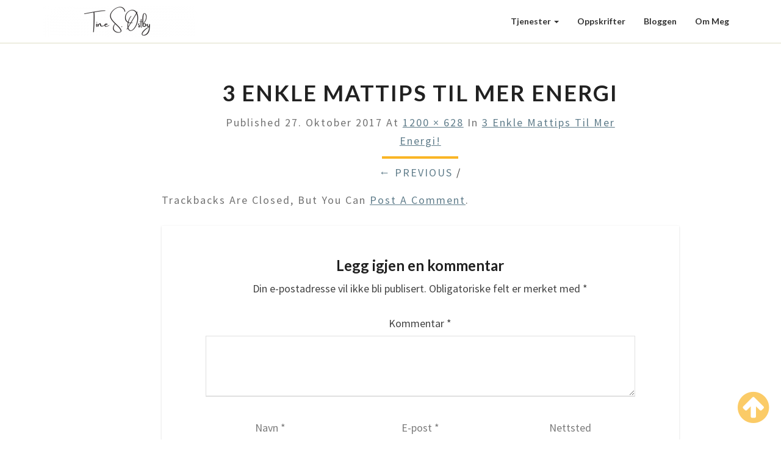

--- FILE ---
content_type: application/javascript
request_url: https://cdn.hu-manity.co/hu-banner.min.js
body_size: 40327
content:
(()=>{var e={6238:(e,t)=>{t.Q={apiUrl:"//designer-api.hu-manity.co",balancerUrl:"//transactional-api.hu-manity.co",accountUrl:"//account-api.hu-manity.co",xApiKey:"hudft60djisdusdjwek",iframeUrl:"//cdn.hu-manity.co/empty.html",contactImageUrl:"//images-app.hu-manity.co",prefix:"hu",scriptTag:"hu-banner.min.js",teleUrl:"//tele-cdn.s3.us-east-2.amazonaws.com/js/privacy-tele.js"}}},t={};function o(n){var i=t[n];if(void 0!==i)return i.exports;var a=t[n]={exports:{}};return e[n](a,a.exports,o),a.exports}(()=>{"use strict";var e=o(6238),t=function(e,t){return void 0===t&&(t=!1),!("number"!=typeof e||!Number.isInteger(e))&&(!t||e>0)},n=function(e){return!e||0===Object.keys(e).length&&e.constructor===Object},i=function(e,t,o){var n=[];if("external-script"===e)for(var i=0;i<o.scripts.external.length;i++)o.scripts.external[i].node.classList.contains(t)&&n.push(o.scripts.external[i]);else if("inline-script"===e)for(var a=0;a<o.scripts.inline.length;a++)o.scripts.inline[a].node.classList.contains(t)&&n.push(o.scripts.inline[a]);return n},a=function(e){var t=e.replace(/(https?:\/\/)?(www\.)?/i,""),o=t.split(".").reverse();return-1!==(t=o.length<=1?o[0]:o.length>=3&&/^(com|edu|gov|net|mil|org|nom|co|name|info|biz)$/i.test(o[1])?o[2]+"."+o[1]+"."+o[0]:o[1]+"."+o[0]).indexOf("/")?t.split("/")[0]:t},s=function(e,t){void 0===e&&(e=""),void 0===t&&(t="");var o=(new Date).getTime();return""+e+"xxxxxxxx-xxxx-4xxx-yxxx-xxxxxxxxxxxx".replace(/[xy]/g,(function(e){var t=(o+16*Math.random())%16|0;return o=Math.floor(o/16),("x"===e?t:3&t|8).toString(16)}))+t},r=function(){var e={},t=!1,o=0;"boolean"==typeof(arguments.length<=0?void 0:arguments[0])&&(t=arguments.length<=0?void 0:arguments[0],o++);for(var n=function(o){for(var n in o)o.hasOwnProperty(n)&&(t&&"[object Object]"===Object.prototype.toString.call(o[n])?e[n]=r.call(void 0,!0,e[n],o[n]):e[n]=o[n])};o<arguments.length;o++)n(o<0||arguments.length<=o?void 0:arguments[o]);return e};function c(){return c=Object.assign?Object.assign.bind():function(e){for(var t=1;t<arguments.length;t++){var o=arguments[t];for(var n in o)({}).hasOwnProperty.call(o,n)&&(e[n]=o[n])}return e},c.apply(null,arguments)}var l=[],d=function(e,t,o){if(void 0===o&&(o=null),(window.__hu||window.hu).options.debugMode){var n="";"banner"===e?n="CC Banner: ":"display"===e?n="CC Display: ":"privacy"===e&&(n="CC Privacy: "),console.log(n+t),o&&console.log(o)}},p=function(e,t,o,n){u(e,t,o,n)},g=function(e,t,o,i,a){void 0===e&&(e=""),void 0===t&&(t={}),void 0===o&&(o=document.addEventListener),void 0===i&&(i={}),void 0===a&&(a={});var s=i.prefix||"hu",r=e.includes(".")?e:e+"."+s,c=n(t)?null:t,d=new CustomEvent(r,{detail:c});l.includes(r)||(l.push(r),o!==document.addEventListener?o(r,(function(e){p(r,e,i,a)}),!0):document.addEventListener(r,(function(e){p(r,e,i,a)}),!1)),document.dispatchEvent(d)},u=function(e,t,o,a){void 0===e&&(e=""),void 0===t&&(t={}),void 0===o&&(o={}),void 0===a&&(a={});var l=o,p=o.prefix,g=l.getVar("sessionData"),u=l.getVar("activityData"),f=l.getVar("flags"),y=l.getVar("consentData"),m=l.getVar("consentModeData"),v=l.getVar("geolocationData"),b=l.getVar("blockingData"),h=l.getVar("nodeData"),k=l.getVar("teleData"),w=a.get(l),L=function(e,t){return w.updateVar(e,t)};if(u){switch(e){case"cookies-tools-close."+p:!0===l.options.config.privacyTeller&&l.stopTeleVideo(),u.close=!0,L("activityData",u),y.consentLevel>0?(g.consentLevel=y.consentLevel,g.categories=y.categories,L("sessionData",g),l.hide()):("object"==typeof t.detail&&"nodeType"in t.detail&&t.detail.nodeType===Node.ELEMENT_NODE&&t.detail.classList.contains(p+"-notice-close")&&(u.method="close"),L("activityData",u),g.consent=!0,g.consentID=n(g.consentID)?s():g.consentID,l.options.config.onClose||(g.consentLevel=1,g.categories[4]=!1,g.categories[3]=!1,g.categories[2]=!1),L("sessionData",g),l.options.previewMode||l.saveConsent(!0),l.options.blocking&&!l.options.previewMode&&(l.options.config.resetCookies&&l.clearCookies(),l.blocking.unblock(g.categories)),l.options.config.uiBlocking&&l.pageScrolling("enable"),l.hide(),!0!==l.options.config.reloading||l.options.previewMode||document.addEventListener("save-consent-response."+p,(function(){window.location.reload()})));break;case"cookies-unblock."+p:g.consent=!0,g.consentID=n(g.consentID)?s():g.consentID,g.consentLevel=2,g.categories[4]=!1,g.categories[3]=!0,g.categories[2]=!0,L("sessionData",g),u.method="unblock",L("activityData",u),l.options.previewMode||l.saveConsent(!0),l.options.blocking&&!l.options.previewMode&&(l.options.config.resetCookies&&l.clearCookies(),l.blocking.unblock(g.categories)),l.options.config.uiBlocking&&l.pageScrolling("enable"),l.hide(),!0!==l.options.config.reloading||l.options.previewMode||document.addEventListener("save-consent-response."+p,(function(){window.location.reload()}));break;case"cookies-save."+p:if("object"==typeof t.detail&&("nodeType"in t.detail&&t.detail.nodeType===Node.ELEMENT_NODE&&t.detail.classList.contains(p+"-cookies-save")?u.method="save":"consentMethod"in t.detail&&(u.method=t.detail.consentMethod),L("activityData",u)),g.consent=!0,g.consentID=n(g.consentID)?s():g.consentID,L("sessionData",g),!l.options.previewMode){var x=l.options.config.privacyTeller&&l.options.config.privacyTellerAutoplay&&"save"===u.method;x&&(u.autoplay_consent=!0,L("activityData",u)),l.saveConsent(!0),x&&(u.currentTeleVideo="consent_autoplay",L("activityData",u),l.playTeleVideo(k.autoplay[Math.floor(4*Math.random())].videoUrl))}l.options.blocking&&!l.options.previewMode&&(l.options.config.resetCookies&&l.clearCookies(),l.blocking.unblock(g.categories)),l.options.config.uiBlocking&&l.pageScrolling("enable"),l.hide(),!0!==l.options.config.reloading||l.options.previewMode||document.addEventListener("save-consent-response."+p,(function(){window.location.reload()}));break;case"open-tele-url."+p:case"cookies-notice-privacy."+p:case"cookies-notice-dontsell."+p:case"cookies-contact-details-3."+p:var C=t.detail.dataset[p+"Href"],D=t.detail.dataset[p+"Target"];e==="cookies-notice-privacy."+p?u.privacy=!0:e==="cookies-notice-dontsell."+p?u.dontsell=!0:e==="open-tele-url."+p&&(u.tele_link=!0),L("activityData",u),""!==C&&("_self"===D?window.location.href=C:window.open(C,"_blank"));break;case"cookies-preferences-categories-1."+p:case"cookies-preferences-categories-2."+p:case"cookies-preferences-categories-3."+p:case"cookies-preferences-categories-4."+p:var T=t.detail.checked,O=parseInt(t.detail.value),S=g.consentLevel,_=g.categories,E=[];if(u.categories=!0,L("activityData",u),g.categories.hasOwnProperty(O)){switch(g.categories[O]=T,O){case 4:!0===T?S<3&&(g.consentLevel=3,E=[p+"-cookies-notice-consent-choices-3-toggle"]):!1===T&&(!0===_[2]||!0===_[3]?(g.consentLevel=2,E=[p+"-cookies-notice-consent-choices-2-toggle"]):(g.consentLevel=1,E=[p+"-cookies-notice-consent-choices-1-toggle"]));break;case 3:case 2:!0===T?S<2&&(g.consentLevel=2,E=[p+"-cookies-notice-consent-choices-2-toggle"]):!1===_[2]&&!1===_[3]&&!1===_[4]&&(g.consentLevel=1,E=[p+"-cookies-notice-consent-choices-1-toggle"])}L("sessionData",g),E.forEach((function(e){var t=document.getElementById(e);t&&(t.checked=!0)})),[].forEach((function(e){var t=document.getElementById(e);t&&(t.checked=!1)}));var M=document.getElementById(E[0]);M&&l.toggleVisibility(M)}break;case"cookies-notice-consent-choices-1."+p:case"cookies-notice-consent-choices-2."+p:case"cookies-notice-consent-choices-3."+p:var U=parseInt(t.detail.value);if(u.levels=!0,L("activityData",u),[1,2,3].includes(U)){var I=[],A=[];switch(U){case 3:I=[p+"-cookies-notice-consent-duration-"+U+"-toggle",p+"-cookies-preferences-categories-4-toggle",p+"-cookies-preferences-categories-3-toggle",p+"-cookies-preferences-categories-2-toggle"],g.categories[4]=!0,g.categories[3]=!0,g.categories[2]=!0;break;case 2:I=[p+"-cookies-notice-consent-duration-"+U+"-toggle",p+"-cookies-preferences-categories-3-toggle",p+"-cookies-preferences-categories-2-toggle"],A=[p+"-cookies-preferences-categories-4-toggle"],g.categories[4]=!1,g.categories[3]=!0,g.categories[2]=!0;break;default:I=[p+"-cookies-notice-consent-duration-"+U+"-toggle"],A=[p+"-cookies-preferences-categories-4-toggle",p+"-cookies-preferences-categories-3-toggle",p+"-cookies-preferences-categories-2-toggle"],g.categories[4]=!1,g.categories[3]=!1,g.categories[2]=!1}I.forEach((function(e){var t=document.getElementById(e);t&&(t.checked=!0)})),A.forEach((function(e){var t=document.getElementById(e);t&&(t.checked=!1)})),g.consentLevel=U,g.expiry=l.options.config.consentExpiry[U-1],L("sessionData",g)}break;case"cookies-notice-consent-duration."+p:case"cookies-notice-consent-duration-1."+p:case"cookies-notice-consent-duration-2."+p:case"cookies-notice-consent-duration-3."+p:if(t.detail instanceof Element&&"SELECT"===t.detail.tagName){var R=parseInt(t.detail.value)-1;l.options.config.consentExpiry.hasOwnProperty(R)&&(g.expiry=l.options.config.consentExpiry[R],L("sessionData",g))}else t.detail instanceof PointerEvent&&"click"===t.detail.type&&(u.duration=!0,L("activityData",u));break;case"cookies-tools-download."+p:var P=c({},y);u.download=!0,L("activityData",u),P.language=l.options.currentLanguage,P.url=l.getDomain(document.location.hostname),P.AppID=l.options.appID,l.generatePDF(P);break;case"cookies-notice-toggle."+p:var j=document.getElementById(p);"object"==typeof t.detail&&"nodeType"in t.detail&&t.detail.nodeType===Node.ELEMENT_NODE&&(t.detail.classList.contains(p+"-notice-maximize")?u.expand=!0:u.customize=!0,L("activityData",u)),j&&j.classList.toggle(p+"-expanded");break;case"cookies-notice-revoke."+p:u.revoke=!0,L("activityData",u),l.reload();break;case"geolocation-update."+p:var B=!0===l.options.config.doNotTrackMode&&l.doNotTrack()||!0===l.options.config.gpcSupportMode&&l.gpcSupport(),N=l.options.blocking;if(!0===l.options.config.geolocation){var H=l.getGeolocationRules(),z={};"gdpr"in H&&(v.userInEU||v.companyInEU)?z=H.gdpr:!("ukpecr"in H)||"GB"!==v.userCountry&&"GB"!==v.companyCountry?!("popia"in H)||"ZA"!==v.userCountry&&"ZA"!==v.companyCountry?"US"===v.userCountry||"US"===v.companyCountry?!("ccpa"in H)||"CA"!==v.userState&&"CA"!==v.companyState?"otherus"in H&&(z=H.otherus):z=H.ccpa:!("pipeda"in H)||"CA"!==v.userCountry&&"CA"!==v.companyCountry?!("lgpd"in H)||"BR"!==v.userCountry&&"BR"!==v.companyCountry?"other"in H&&(z=H.other):z=H.lgpd:z=H.pipeda:z=H.popia:z=H.ukpecr,l.isEmpty(z)||(l.options=r.call(l,!0,l.options,{blocking:B||z.blocking,holdInit:!z.display,config:{privacyPolicyLink:z.privacy,dontSellLink:z.dontsell,revokeConsent:z.revoke}}))}!0===N&&!1===l.options.blocking&&b.blocked>0&&l.blocking.unblock(!0);break;case"start-session."+p:case"update-session."+p:case"config-loaded."+p:if(l.options.version.config>0&&""!==g.sessionID&&e==="config-loaded."+p){if(f.configLoadedAfterObserver){if(l.options.blocking){if(m.facebook.pixel&&!l.options.config.facebookConsentMode){var V=i("inline-script",p+"-facebook-pixel",h);V.length>0&&void 0!==V[0].node.dataset.orgscript&&(V[0].node.dataset.script=V[0].node.dataset.orgscript,V[0].node.removeAttribute("data-orgscript"))}if(m.microsoft.uet&&!l.options.config.microsoftConsentMode){if("inl"===m.microsoft.uetType){var F=i("inline-script",p+"-microsoft-uet-inline",h);F.length>0&&void 0!==F[0].node.dataset.orgscript&&(F[0].node.dataset.script=F[0].node.dataset.orgscript,F[0].node.removeAttribute("data-orgscript"))}var q=document.querySelector("."+p+"-microsoft-uet-consent");q&&l.blocking.removeMicrosoftConsentScript(q)}if(m.microsoft.pixie&&!l.options.config.microsoftConsentModePixie){var G=i("inline-script",p+"-microsoft-pixie",h);G.length>0&&void 0!==G[0].node.dataset.orgscript&&(G[0].node.dataset.script=G[0].node.dataset.orgscript,G[0].node.removeAttribute("data-orgscript"))}if(m.microsoft.clarity&&!l.options.config.microsoftConsentModeClarity){var J=i("inline-script",p+"-microsoft-clarity",h);J.length>0&&void 0!==J[0].node.dataset.orgscript&&(J[0].node.dataset.script=J[0].node.dataset.orgscript,J[0].node.removeAttribute("data-orgscript"))}}f.interactiveEventFired||document.addEventListener("readystatechange",(function(){"interactive"===document.readyState&&(l.blocking.undelayElements("interactive"),!1===l.options.blocking&&b.blocked>0&&l.blocking.unblock(!0))})),f.domEventFired||document.addEventListener("DOMContentLoaded",(function(){l.blocking.undelayElements("dom"),!1===l.options.blocking&&b.blocked>0&&l.blocking.unblock(!0)})),f.completeEventFired||document.addEventListener("readystatechange",(function(){"complete"===document.readyState&&(l.blocking.undelayElements("complete"),!1===l.options.blocking&&b.blocked>0&&l.blocking.unblock(!0))})),f.loadEventFired||window.addEventListener("load",(function(){l.blocking.undelayElements("load"),!1===l.options.blocking&&b.blocked>0&&l.blocking.unblock(!0)})),f.loadEventFired&&!f.undelayElementsCalled&&(l.blocking.undelayElements("manual"),!1===l.options.blocking&&b.blocked>0&&l.blocking.unblock(!0))}document.addEventListener("readystatechange",(function(){"interactive"!==document.readyState&&"complete"!==document.readyState||l.loadDependencies(!1,document.readyState)})),document.addEventListener("DOMContentLoaded",(function(){l.loadDependencies(!1,"dom")})),window.addEventListener("load",(function(){l.loadDependencies(!1,"load")}));var W=document.querySelector("script#__"+p+"_display");!f.loadEventFired||null!==W&&f.displayFileLoaded||l.loadDependencies(!1,"manual")}break;case"init-ready."+p:break;case"display-ready."+p:f.displayFileLoaded=!0,!0===l.options.config.privacyTeller&&"function"==typeof l.setTeleEvents&&!1===f.teleEventsLoaded?(f.teleEventsLoaded=!0,L("flags",f),l.setTeleEvents()):L("flags",f),l.options.previewMode&&!f.forceInitAfterDependencies||("complete"===document.readyState?!1===l.options.holdInit&&l.init():window.addEventListener("load",(function(){l.triggerEvent("init-ready"),!1===l.options.holdInit&&l.init()}),!1));break;case"display."+p:var $=t.detail.querySelector(".hu-notice-protection");$&&$.addEventListener("mouseover",(function(){u.protection=!0,L("activityData",u)}));break;case"consent-ready."+p:f.consentFileLoaded=!0,L("flags",f);break;case"tele-videos-updated."+p:break;case"tele-ready."+p:"function"==typeof LoadPrivacyTellers&&(f.teleFileLoaded=!0,"function"==typeof l.setTeleEvents&&!1===f.teleEventsLoaded?(f.teleEventsLoaded=!0,L("flags",f),l.setTeleEvents()):L("flags",f),l.updateTeleVideos());break;case"tele-menu-open."+p:u.teller_open=!0,L("activityData",u);break;case"play-tele."+p:if(!0===l.options.config.privacyTeller&&null!==t.detail.parentElement){var Q="",K="",Y=!1;if(t.detail.classList.contains(p+"-tele-option")?(Y=t.detail.classList.contains("loading"),K=t.detail.getAttribute("data-tele-option"),Q=t.detail.getAttribute("data-video")):t.detail.classList.contains(p+"-tele-label")&&(Y=t.detail.parentElement.classList.contains("loading"),K=t.detail.parentElement.getAttribute("data-tele-option"),Q=t.detail.parentElement.getAttribute("data-video")),Y)break;"play_"+K in u&&(u["play_"+K]=!0,u.currentTeleVideo=K,L("activityData",u)),Q&&K&&l.playTeleVideo(Q)}break;case"stop-tele."+p:if(null===u.currentTeleVideo||u.currentTeleVideo!==t.detail.videoOption)break;u.currentTeleVideo=null,"close"===t.detail.videoEndMethod&&("consent_autoplay"===t.detail.videoOption?u.autoplay_consent_closed=!0:"play_"+t.detail.videoOption+"_closed"in u&&(u["play_"+t.detail.videoOption+"_closed"]=!0)),L("activityData",u);break;case"set-consent."+p:l.options.config.facebookConsentMode&&m.facebook.pixel&&l.blocking.updateFacebookConsentMode(t.detail.categories),l.options.config.microsoftConsentMode&&(m.microsoft.uet&&l.blocking.updateMicrosoftConsentMode("uet",t.detail.categories),l.options.config.microsoftConsentModePixie&&m.microsoft.pixie&&l.blocking.updateMicrosoftConsentMode("pixie",t.detail.categories),l.options.config.microsoftConsentModeClarity&&m.microsoft.clarity&&l.blocking.updateMicrosoftConsentMode("clarity",t.detail.categories)),l.options.config.googleConsentMode&&0!==m.google.methods.length&&l.blocking.updateGoogleConsentMode(t.detail.categories),!0===l.options.config.privacyTeller&&(l.stopTeleVideo(),l.updateTeleVideos())}d("banner",'Event "'+e+'" fired.',t)}else console.warn("activityData is null, skipping event handling")},f=function(e,t,o,n,i){if(void 0===n&&(n=0),void 0===i&&(i=!1),"session"===e)"undefined"!=typeof Storage&&"sessionStorage"in window&&null!==window.sessionStorage?window.sessionStorage.setItem(t,JSON.stringify(o)):f("cookie",t,o,0,i);else if("local"===e)"undefined"!=typeof Storage&&"localStorage"in window&&null!==window.localStorage?window.localStorage.setItem(t,JSON.stringify(o)):f("cookie",t,o,n,i);else if("cookie"===e){var s="",r="",c="";if(n>0){var l=new Date,d=l;d.setTime(parseInt(l.getTime())+864e5*n),s=d.toUTCString()}i&&(r=a(document.location.hostname)),"localhost"===document.location.hostname&&(c=document.location.pathname.split("/")[1]);var p="https:"===document.location.protocol?";secure":"";document.cookie=t+"="+JSON.stringify(o)+";expires="+s+";path=/"+c+";domain="+r+p+";SameSite=Lax"}},y=function(e,t){var o=null;return"session"===e?o="undefined"!=typeof Storage&&"sessionStorage"in window&&null!==window.sessionStorage?window.sessionStorage.getItem(t):y("cookie",t):"local"===e?o="undefined"!=typeof Storage&&"localStorage"in window&&null!==window.localStorage?window.localStorage.getItem(t):y("cookie",t):"cookie"===e&&(o=h(t)),null===o?{}:JSON.parse(o)},m=function(e,t,o){if(void 0===o&&(o=!1),"session"===e)"undefined"!=typeof Storage&&"sessionStorage"in window&&null!==window.sessionStorage?window.sessionStorage.removeItem(t):m("cookie",t,o);else if("local"===e)"undefined"!=typeof Storage&&"localStorage"in window&&null!==window.localStorage?window.localStorage.removeItem(t):m("cookie",t,o);else if("cookie"===e){var n="",i="";"localhost"===document.location.hostname&&(n=document.location.pathname.split("/")[1]),o&&(i=a(document.location.hostname)),document.cookie=t+"= ;expires=Thu, 01 Jan 1970 00:00:00 GMT;path=/"+n+";domain="+i}return!0},v=function(e,t,o,n,i){if(void 0===n&&(n=0),void 0===i&&(i=!1),"session"===e)"undefined"!=typeof Storage&&"sessionStorage"in window&&null!==window.sessionStorage?window.sessionStorage.setItem(t,JSON.stringify(b(e,t,o))):f("cookie",t,b("cookie",t,o),0,i);else if("local"===e)"undefined"!=typeof Storage&&"localStorage"in window&&null!==window.localStorage?window.localStorage.setItem(t,JSON.stringify(b(e,t,o))):f("cookie",t,b("cookie",t,o),n,i);else if("cookie"===e){var a="";if(n>0){var s=new Date,r=s;r.setTime(parseInt(s.getTime())+864e5*n),a=r.toUTCString()}document.cookie=t+"="+JSON.stringify(b(e,t,o))+";expires="+a}},b=function(e,t,o){var n=y(e,t);for(var i in o)o.hasOwnProperty(i)&&(n[i]=o[i]);return n},h=function(e){var t={};return document.cookie.split(";").forEach((function(e){var o=e.split("="),n=o[0],i=o[1];t[n.trim()]=i})),void 0!==t[e]?t[e]:null},k=function(){for(var e=[(window.__hu||window.hu).getConfigVar("prefix")+"-consent"],t=document.cookie.split("; "),o=0;o<t.length;o++)for(var n=window.location.hostname.split(".");n.length>0;){var i=encodeURIComponent(t[o].split(";")[0].split("=")[0]);if(e.indexOf(i)>-1)break;var a=i+"=; expires=Thu, 01-Jan-1970 00:00:01 GMT; domain="+n.join(".")+"; path=",s=location.pathname.split("/");for(document.cookie=a+"/";s.length>0;)document.cookie=a+s.join("/"),s.pop();n.shift()}return!1},w=[["Basic Operations","en",1,"This type of sharing is necessary for us to access the data we need to make sure the website is secure and working properly.","Data Accessed",["Anonymous data like browser name and version","Pseudonymous data like authentication token",""]],["Content Personalisation","en",2,"When enabled, you allow us to save your preferences and create a profile about you so we can deliver personalized content.","Data Accessed",["Anonymous data like device type, model and operating system","Pseudonymous data like site browsing preferences","Personal data like your IP address and location"]],["Site Optimisation","en",3,"When enabled, this allows us to monitor your behavior so we can analyze and improve the services on our website for all visitors.","Data Accessed",["Anonymous data like the address of the previously visited website (HTTP Referer)","Pseudonymous data like website activity identifiers","Personal data like content, search and purchase history"]],["Ad Personalisation","en",4,"When enabled, you allow us to share data with our advertising partners that build profiles about you across multiple websites.","Data Accessed",["Anonymous data like affiliate referral links","Pseudonymous data like identifiers used to track and profile users","Personal data like your age, gender and demographics"]]],L=[["translate.google.com",1,2,1,"script","URL"],["fonts.googleapis.com",2,2,2,"script","URL"],["google.com/recaptcha",3,2,3,"script","URL"],["google.com/maps",4,2,4,"script","URL"],["maps.google.it/maps",5,2,4,"iFrame","URL"],["maps.google.com/maps",6,2,4,"iFrame","URL"],["google.com/maps/embed",7,2,4,"iFrame","URL"],["google.com/charts",8,2,5,"script","URL"],["apis.google.com/js/platform.js",9,2,6,"script","URL"],["apis.google.com/js/api.js",10,2,7,"script","URL"],["apis.google.com",11,2,7,"iFrame","URL"],["google.com/jsapi",12,2,8,"script","URL"],["google.com/coop",13,2,8,"script","URL"],["cse.google.com/cse.js",14,2,8,"script","URL"],["googletagmanager.com/gtm.js",15,2,9,"script","URL"],["googletagmanager.com/gtag/js",16,2,9,"script","URL"],["googletagmanager.com/ns.html",17,2,9,"iFrame","URL"],["youtube.com/iframe_api",18,2,10,"script","URL"],["youtu.be",19,2,10,"script","URL"],["youtube.com",20,2,10,"iFrame","URL"],["youtube.com/embed",21,2,10,"iFrame","URL"],["player.vimeo.com",22,2,101,"iFrame","URL"],["adobedtm.com",23,2,11,"script","URL"],["livefyre.com",24,2,12,"script","URL"],["fyre.co",25,2,12,"script","URL"],["disqus.com",26,2,13,"script","URL"],["platform.twitter.com/widgets.js",27,2,14,"script","URL"],["platform.twitter.com",28,2,14,"iFrame","URL"],["instawidget.net/js/instawidget.js",29,2,15,"script","URL"],["platform.linkedin.com/in.js",30,2,16,"script","URL"],["pinterest.com/js/pinit.js",31,2,17,"script","URL"],["wchat.freshchat.com",32,2,18,"script","URL"],["widget.uservoice.com",33,2,19,"script","URL"],["static.olark.com/jsclient/loader0.js",34,2,20,"script","URL"],["cdn.elev.io",35,2,21,"script","URL"],["facebook.com/plugins/like.php",36,2,58,"iFrame","URL"],["facebook.com/plugins/likebox.php",37,2,58,"iFrame","URL"],["facebook.com/v3.2/plugins/like.php",38,2,58,"iFrame","URL"],["facebook.com/v3.2/plugins/likebox.php",39,2,58,"iFrame","URL"],["adadvisor.net",40,3,22,"script","URL"],["newrelic.com",41,3,23,"script","URL"],["nr-data.net",42,3,23,"script","URL"],["imrworldwide.com",43,3,24,"script","URL"],["yahoo.com",44,3,25,"script","URL"],["yahooapis.com",45,3,25,"script","URL"],["optimizely.com",46,3,26,"script","URL"],["cdn.optimizely.com/js",47,3,26,"script","URL"],["parsely.com",48,3,27,"script","URL"],["scorecardresearch.com",49,3,28,"script","URL"],["scoreresearch.com",50,3,28,"script","URL"],["scrsrch.com",51,3,28,"script","URL"],["securestudies.com",52,3,28,"script","URL"],["chartbeat.net",53,3,29,"script","URL"],["chartbeat.com",54,3,29,"script","URL"],["addthis.com/js/",55,3,30,"script","URL"],["sharethis.com/button/buttons.js",56,3,31,"script","URL"],["sharethis.com/button/async-buttons.js",57,3,31,"script","URL"],["i.kissmetrics.com/i.js",58,3,32,"script","URL"],["cdn.segment.io/analytics.js",59,3,33,"script","URL"],["cdn.segment.com/analytics.js",60,3,33,"script","URL"],["google-analytics.com",61,3,34,"script","URL"],["matomo.js",62,3,96,"script","URL"],["script.crazyegg.com",63,3,97,"script","URL"],["lms-analytics/insight.min.js",64,3,98,"script","URL"],["cdn.feed.4wnet.com/resources/scripts/jsAds-1.4.min.js",65,4,35,"script","URL"],["static.addtoany.com/menu/page.js",66,4,36,"script","URL"],["adform.net",67,4,37,"script","URL"],["omtrdc.net",68,4,38,"script","URL"],["2o7.net",69,4,38,"script","URL"],["adroll.com",70,4,39,"script","URL"],["s.adroll.com",71,4,39,"script","URL"],["/j/roundtrip.js",72,4,39,"script","URL"],["advertising.com",73,4,41,"script","URL"],["ad.altervista.org/js",74,4,42,"script","URL"],["amazon-adsystem.com",75,4,43,"script","URL"],["adnxs.com",76,4,44,"script","URL"],["revsci.net",77,4,45,"script","URL"],["bidswitch.net",78,4,46,"script","URL"],["bluekai.com",79,4,47,"script","URL"],["ml314.com",80,4,48,"script","URL"],["btrll.com",81,4,49,"script","URL"],["casalemedia.com",82,4,50,"script","URL"],["indexww.com",83,4,50,"script","URL"],["criteo.com",84,4,51,"script","URL"],["nexac.com",85,4,52,"script","URL"],["demdex.net",86,4,53,"script","URL"],["everestjs.net",87,4,53,"script","URL"],["everesttech.net",88,4,53,"script","URL"],["doubleclick.net",89,4,54,"script","URL"],["2mdn.net",90,4,54,"script","URL"],["adsymptotic.com",91,4,55,"script","URL"],["media6degrees.com",92,4,56,"script","URL"],["exelator.com",93,4,57,"script","URL"],["connect.facebook.net",94,4,58,"script","URL"],["wishabi.net",95,4,59,"script","URL"],["wishabi.com",96,4,59,"script","URL"],["circularhub.com",97,4,59,"script","URL"],["google.com/ads",98,4,60,"script","URL"],["google.se/ads",99,4,60,"script","URL"],["google.com/adsense",100,4,60,"script","URL"],["google.com/pagead",101,4,60,"script","URL"],["google.com/js/gweb",102,4,60,"script","URL"],["googlesyndication.com/pagead/js/adsbygoogle.js",103,4,60,"script","URL"],["googlesyndication.com/pagead/show_ads.js",104,4,60,"script","URL"],["googleadservices.com/pagead/conversion.js",105,4,60,"script","URL"],["window.adsbygoogle",106,4,60,"iFrame","URL"],["imasdk.googleapis.com",107,4,61,"script","URL"],["newsinc.com",108,4,63,"script","URL"],["ixiaa.com",109,4,64,"script","URL"],["sonobi.com",110,4,65,"script","URL"],["krxd.net",111,4,66,"script","URL"],["lijit.com",112,4,67,"script","URL"],["rlcdn.com",113,4,68,"script","URL"],["pippio.com",114,4,68,"script","URL"],["rapleaf.com",115,4,68,"script","URL"],["crwdcntrl.net",116,4,69,"script","URL"],["mookie1.com",117,4,70,"script","URL"],["mathtag.com",118,4,71,"script","URL"],["mathads.com",119,4,71,"script","URL"],["moatads.com",120,4,72,"script","URL"],["moatpixel.com",121,4,72,"script","URL"],["postrelease.com",122,4,73,"script","URL"],["ntv.io",123,4,73,"script","URL"],["adtechus.com",124,4,74,"script","URL"],["openx.net",125,4,75,"script","URL"],["odnxs.net",126,4,75,"script","URL"],["openx.org",127,4,75,"script","URL"],["openxenterprise.com",128,4,75,"script","URL"],["servedbyopenx.com",129,4,75,"script","URL"],["outbrain.js",130,4,76,"script","URL"],["ppjol.net",131,4,77,"script","URL"],["pubmatic.com",132,4,78,"script","URL"],["quantserve.com",133,4,79,"script","URL"],["gwallet.com",134,4,80,"script","URL"],["rfihub.com",135,4,81,"script","URL"],["rubiconproject.com",136,4,82,"script","URL"],["dpclk.com",137,4,82,"script","URL"],["mobsmith.com",138,4,82,"script","URL"],["nearbyad.com",139,4,82,"script","URL"],["chango.com",140,4,82,"script","URL"],["simpli.fi",141,4,83,"script","URL"],["sitescout.com",142,4,84,"script","URL"],["spotxchange.com",143,4,85,"script","URL"],["spotx.tv",144,4,85,"script","URL"],["spotxcdn.com",145,4,85,"script","URL"],["taboola.com",146,4,86,"script","URL"],["tapad.com",147,4,87,"script","URL"],["tiqcdn.com",148,4,88,"script","URL"],["adsrvr.org",149,4,89,"script","URL"],["townnews.com",150,4,90,"script","URL"],["tubemogul.com",151,4,91,"script","URL"],["turn.com",152,4,92,"script","URL"],["static.ads-twitter.com",153,4,93,"script","URL"],["tidaltv.com",154,4,94,"script","URL"],["yldbt.com",155,4,95,"script","URL"],["serve.albacross.com/track.js",156,4,40,"script","URL"],["cdn.azalead.com",157,4,99,"script","URL"],["b2btagmgr.azalead.com",158,4,99,"script","URL"],["marketingautomation.services/client/ss.js",159,4,100,"script","URL"],["hs-scripts.com",160,3,102,"script","URL"],["bat.bing.com/bat.js",161,4,103,"script","URL"],["gstatic.com/charts/loader.js",162,2,5,"script","URL"],["tiktok-analytics-sdk.js",163,4,104,"script","URL"],["metrika/tag.js",164,4,105,"script","URL"],["acdn.adnxs.com/dmp/up/pixie.js",165,4,106,"script","URL"],["/clarity.js",166,4,107,"script","URL"],["clarity.ms/tag/",167,4,107,"script","URL"]],x=[[2,1,"https://policies.google.com/privacy","Google Translate"],[2,2,"https://policies.google.com/privacy","Google Fonts"],[2,3,"https://policies.google.com/privacy","Google Recaptcha"],[2,4,"https://policies.google.com/privacy","Google Maps"],[2,5,"https://policies.google.com/privacy","Google Charts"],[2,6,"https://policies.google.com/privacy","Google Sign In"],[2,7,"https://policies.google.com/privacy","Google Apps"],[2,8,"https://policies.google.com/privacy","Google Search"],[2,9,"https://policies.google.com/privacy","Google Tag Manager"],[2,10,"https://policies.google.com/privacy","Youtube"],[2,11,"https://www.adobe.com/privacy.html","Adobe Dynamic Tag Manager"],[2,12,"https://www.adobe.com/privacy.html","LiveFyre"],[2,13,"https://help.disqus.com/en/articles/1717103-disqus-privacy-policy","Disqus"],[2,14,"https://twitter.com/en/privacy","Twitter"],[2,15,"https://help.instagram.com/519522125107875","Instagram"],[2,16,"https://www.linkedin.com/legal/privacy-policy","LinkedIn"],[2,17,"https://policy.pinterest.com/en/privacy-policy","Pinterest"],[2,18,"https://www.freshworks.com/privacy/","Freshchat"],[2,19,"https://uservoice.com/privacy","Uservoice"],[2,20,"https://www.olark.com/privacy-policy/","Olark"],[2,21,"https://elev.io/legal/privacy-policy","Elevio"],[3,22,"https://www.home.neustar/privacy","AdAdvisor by Neustar"],[3,23,"https://newrelic.com/termsandconditions/privacy","New Relic"],[3,24,"https://www.nielsen.com/us/en/legal/privacy-statement/digital-measurement/","Nielsen Online"],[3,25,"https://policies.yahoo.com/ie/en/yahoo/privacy/index.htm","Yahoo"],[3,26,"https://www.optimizely.com/privacy/","Optimizely"],[3,27,"https://www.parse.ly/privacy-policy","Parse.ly"],[3,28,"https://www.comscore.com/About/Privacy","Scorecard Research by comScore"],[3,29,"https://chartbeat.com/privacy","Chartbeat"],[3,30,"https://www.oracle.com/legal/privacy/addthis-privacy-policy.html","AddThis by Oracle"],[3,31,"https://sharethis.com/privacy/","ShareThis"],[3,32,"https://www.kissmetrics.io/privacy/","Kissmetrics"],[3,33,"https://segment.com/legal/privacy/","Segment IO"],[3,34,"https://policies.google.com/privacy","Google Analytics"],[4,35,"https://www.4wmarketplace.com/privacy_uk/","4w Marketplace"],[4,36,"https://www.addtoany.com/privacy","Add to Any"],[4,37,"https://site.adform.com/privacy-center/overview/","Adform"],[4,38,"https://www.adobe.com/privacy.html","Adobe Marketing Cloud"],[4,39,"https://www.nextroll.com/privacy","AdRoll"],[4,40,"https://albacross.com/privacy-policy/","Albacross"],[4,41,"https://privacy.aol.com/legacy/","Advertising.com by AOL"],[4,42,"https://www.mondadori.com/privacy-policy-eng","Altervista"],[4,43,"https://advertising.amazon.com/resources/ad-policy/en/gdpr","Amazon Associates"],[4,44,"https://better.fyi/trackers/adnxs.com/","AppNexus by Ad Nexus Media"],[4,45,"https://www.audiencescience.com/privacy-policy-highlights/","AudienceScience"],[4,46,"https://www.bidswitch.com/privacy-policy/","BidSwitch"],[4,47,"https://www.oracle.com/legal/privacy/marketing-cloud-data-cloud-privacy-policy.html","BlueKai by Oracle"],[4,48,"https://bombora.com/privacy/","Bombora"],[4,49,"https://policies.yahoo.com/ie/en/yahoo/privacy/index.htm","BrightRoll by Yahoo"],[4,50,"https://www.indexexchange.com/privacy/","Casale Media by Index Exchange"],[4,51,"https://www.criteo.com/privacy/","Criteo"],[4,52,"https://www.oracle.com/legal/privacy/marketing-cloud-data-cloud-privacy-policy.html","Datalogix by Oracle"],[4,53,"https://www.adobe.com/privacy.html","DemDex by Adobe"],[4,54,"https://policies.google.com/privacy","DoubleClick by Google"],[4,55,"https://better.fyi/trackers/adsymptotic.com/","Drawbridge"],[4,56,"https://dstillery.com/privacy-policy/","Dstillery"],[4,57,"https://www.nielsen.com/us/en/legal/privacy-statement/digital-measurement/","eXelate by Nielsen"],[4,58,"https://www.facebook.com/policy.php","Facebook"],[4,59,"https://corp.flipp.com/legal/privacy/","Flipp"],[4,60,"https://policies.google.com/privacy","Google Ads"],[4,61,"https://policies.google.com/privacy","Google Interactive Media Ads"],[4,62,"https://policies.google.com/privacy","Google Publisher Tags"],[4,63,"http://inform.com/privacy/","Inform"],[4,64,"https://better.fyi/trackers/ixiaa.com/","IXI Services"],[4,65,"https://sonobi.com/privacy-policy/","Jetstream by Sonobi"],[4,66,"https://www.salesforce.com/company/privacy/","Krux by Salesforce"],[4,67,"https://www.sovrn.com/legal/privacy-policy/","Lijit by Sovrn"],[4,68,"https://liveramp.com/privacy/","LIVERAMP by Acxiom"],[4,69,"https://www.lotame.com/about-lotame/privacy/","Lotame"],[4,70,"https://better.fyi/trackers/mookie1.com/","Media Innovation Group"],[4,71,"https://www.mediamath.com/legal/terms/policies/","MediaMath"],[4,72,"https://www.oracle.com/legal/privacy/","Moat by Oracle"],[4,73,"https://www.nativo.com/policies-and-guidelines","Nativo"],[4,74,"https://privacy.aol.com/legacy/","ONE Ad Server by AOL"],[4,75,"https://www.openx.com/legal/","OpenX"],[4,76,"https://www.outbrain.com/trust-and-transparency/","Outbrain"],[4,77,"https://better.fyi/trackers/ppjol.net/","Piano"],[4,78,"https://pubmatic.com/legal/privacy/","Pubmatic"],[4,79,"https://www.quantcast.com/privacy/","Quantcast"],[4,80,"https://better.fyi/trackers/gwallet.com/","RadiumOne"],[4,81,"https://www.gorocketfuel.com/about/privacy-policy/","Rocket Fuel"],[4,82,"https://rubiconproject.com/privacy/","Rubicon Project"],[4,83,"https://simpli.fi/simpli-fi-services-privacy-policy/","Simplifi"],[4,84,"https://www.sitescout.io/privacy_policy","SiteScout"],[4,85,"https://www.spotx.tv/privacy-policy/","SpotX"],[4,86,"https://www.taboola.com/policies/privacy-policy","Taboola"],[4,87,"https://www.tapad.com/privacy.html","Tapad"],[4,88,"https://tealium.com/privacy/","Tealium"],[4,89,"https://www.thetradedesk.com/general/privacy","The Trade Desk"],[4,90,"https://townnews.com/about/privacy/townnews-privacy-statement/article_307a1888-0000-11ea-bdf4-0b3ec0b9bcf5.html","TownNews"],[4,91,"https://www.adobe.com/privacy/experience-cloud.html","TubeMogul by Adobe"],[4,92,"https://www.amobee.com/trust/privacy-guidelines/","Turn by Amobee"],[4,93,"https://help.twitter.com/en/twitter-for-websites-ads-info-and-privacy","Twitter Ads"],[4,94,"https://www.amobee.com/trust/privacy-guidelines/","Videology by Amobee"],[4,95,"https://www.yieldbot.com/privacy-policy/","Yieldbot"],[3,96,"https://matomo.org/privacy-policy/","Matomo"],[3,97,"https://www.crazyegg.com/privacy","Crazy Egg"],[3,98,"https://www.linkedin.com/legal/privacy-policy","LinkedIn Insights"],[4,99,"https://jabmo.com/privacy-policy/","Jabmo"],[4,100,"https://sharpspring.com/legal/privacy/","SharpSpring"],[2,101,"https://vimeo.com/privacy","Vimeo"],[3,102,"https://legal.hubspot.com/privacy-policy","HubSpot"],[4,103,"https://www.microsoft.com/privacy/privacystatement","Bing (Universal Event Tracking)"],[4,104,"https://www.tiktok.com/legal/page/eea/privacy-policy/","TikTok"],[4,105,"https://yandex.com/legal/confidential/","Yandex Metrica"],[4,106,"https://www.microsoft.com/privacy/privacystatement","Xandr (Universal Pixel)"],[4,107,"https://clarity.microsoft.com/privacy","Clarity"]];function C(){C=function(e,t){return new o(e,void 0,t)};var e=RegExp.prototype,t=new WeakMap;function o(e,n,i){var a=RegExp(e,n);return t.set(a,i||t.get(e)),D(a,o.prototype)}function n(e,o){var n=t.get(o);return Object.keys(n).reduce((function(t,o){var i=n[o];if("number"==typeof i)t[o]=e[i];else{for(var a=0;void 0===e[i[a]]&&a+1<i.length;)a++;t[o]=e[i[a]]}return t}),Object.create(null))}return function(e,t){if("function"!=typeof t&&null!==t)throw new TypeError("Super expression must either be null or a function");e.prototype=Object.create(t&&t.prototype,{constructor:{value:e,writable:!0,configurable:!0}}),Object.defineProperty(e,"prototype",{writable:!1}),t&&D(e,t)}(o,RegExp),o.prototype.exec=function(t){var o=e.exec.call(this,t);if(o){o.groups=n(o,this);var i=o.indices;i&&(i.groups=n(i,this))}return o},o.prototype[Symbol.replace]=function(o,i){if("string"==typeof i){var a=t.get(this);return e[Symbol.replace].call(this,o,i.replace(/\$<([^>]+)(>|$)/g,(function(e,t,o){if(""===o)return e;var n=a[t];return Array.isArray(n)?"$"+n.join("$"):"number"==typeof n?"$"+n:""})))}if("function"==typeof i){var s=this;return e[Symbol.replace].call(this,o,(function(){var e=arguments;return"object"!=typeof e[e.length-1]&&(e=[].slice.call(e)).push(n(e,s)),i.apply(this,e)}))}return e[Symbol.replace].call(this,o,i)},C.apply(this,arguments)}function D(e,t){return D=Object.setPrototypeOf?Object.setPrototypeOf.bind():function(e,t){return e.__proto__=t,e},D(e,t)}function T(){return T=Object.assign?Object.assign.bind():function(e){for(var t=1;t<arguments.length;t++){var o=arguments[t];for(var n in o)({}).hasOwnProperty.call(o,n)&&(e[n]=o[n])}return e},T.apply(null,arguments)}function O(e,t){var o="undefined"!=typeof Symbol&&e[Symbol.iterator]||e["@@iterator"];if(o)return(o=o.call(e)).next.bind(o);if(Array.isArray(e)||(o=function(e,t){if(e){if("string"==typeof e)return S(e,t);var o={}.toString.call(e).slice(8,-1);return"Object"===o&&e.constructor&&(o=e.constructor.name),"Map"===o||"Set"===o?Array.from(e):"Arguments"===o||/^(?:Ui|I)nt(?:8|16|32)(?:Clamped)?Array$/.test(o)?S(e,t):void 0}}(e))||t&&e&&"number"==typeof e.length){o&&(e=o);var n=0;return function(){return n>=e.length?{done:!0}:{done:!1,value:e[n++]}}}throw new TypeError("Invalid attempt to iterate non-iterable instance.\nIn order to be iterable, non-array objects must have a [Symbol.iterator]() method.")}function S(e,t){(null==t||t>e.length)&&(t=e.length);for(var o=0,n=Array(t);o<t;o++)n[o]=e[o];return n}var _="googletagmanager.com/gtag/js",E="googletagmanager.com/gtm.js",M="connect.facebook.net/en_US/fbevents.js",U="bat.bing.com/bat.js",I="acdn.adnxs.com/dmp/up/pixie.js",A=function(e){return{id:e.id,classes:Array.from(e.classList),node:e}},R=function(e,t,o){if("external-script"===e){for(var n=0;n<o.scripts.external.length;n++)if(t===o.scripts.external[n].node)return o.scripts.external.splice(n,1),!0}else if("inline-script"===e)for(var i=0;i<o.scripts.inline.length;i++)if(t===o.scripts.inline[i].node)return o.scripts.inline.splice(i,1),!0;return!1},P=function(e,t,o,n){if("external-script"===e){for(var i=0;i<n.scripts.external.length;i++)if(n.scripts.external[i].node===t)return n.scripts.external[i].node=o,!0}else if("inline-script"===e)for(var a=0;a<n.scripts.inline.length;a++)if(n.scripts.inline[a].node===t)return n.scripts.inline[a].node=o,!0;return!1};function j(e,o){void 0===o&&(o={});var n=e,a=n.prefix||"",s=function(){return"function"==typeof n.getVar&&n.getVar("textStrings")||{}},r=n.getVar("defaults")||{},c=o.get(n),p=function(e,t){return c.updateVar(e,t)},g={scripts:{inline:[],external:[]},iframes:[],links:[],order:0},u={found:0,blocked:0,allowed:0,foundServices:{},blockedServices:{},allowedServices:{},foundScripts:{},foundIframes:{},unblocked:{scripts:[],iframes:[],links:[]}},f={facebook:{pixel:!1,events:!1},google:{methods:[],updateOrder:!1,scripts:{consent:!1,gtm:!1,gtags:0,configs:0,wcga:!1}},microsoft:{uet:!1,uetType:"",uetCons:"",bat:!1,pixie:!1,pixieJS:!1,pixieCons:!1,clarity:!1,clarityJS:!1,clarityTagJS:!1,clarityCons:!1}},y={scripts:{},iframes:{}},m=null,v=[],b=n.getVar("cspNonce"),h=function(){m?(d("banner","Observer started."),m.observe(document.documentElement,{attributes:!1,childList:!0,subtree:!0})):d("banner","Observer.observe is null.")},k=function(){S("lockedObserver",!0,"Observer locked.")},D=function(){S("lockedObserver",!1,"Observer unlocked.")},S=function(e,t,o){void 0===o&&(o="");var i=n.getVar("flags");i[e]=t,p("flags",i),d("banner",o||(t?"Enabled "+e+" flag.":"Disabled "+e+" flag."))},j=function(e,t){n.getVar("flags").domEventFired||("external-script"===e?(d("banner","Delaying external script.",A(t)),t.dataset.src=t.src,t.src="",t.type="javascript/delayed",t.classList.add(a+"-delayed")):"inline-script"===e&&(d("banner","Delaying inline script.",A(t)),t.type="javascript/delayed",t.dataset.script=JSON.stringify(t.innerHTML),t.classList.add(a+"-delayed"),t.innerHTML=""))},B=function(e,t,o){if(void 0===o&&(o=""),!t.classList||!t.classList.contains(a+"-executed"))if("external-script"===e){d("banner","Executing delayed external script.",A(t));var i=document.createElement("script");""!==b&&(i.nonce=b),i.src=t.dataset.src,i.type="text/javascript";for(var s=0;s<t.attributes.length;s++)"src"!==t.attributes[s].nodeName&&"type"!==t.attributes[s].nodeName&&i.setAttribute(t.attributes[s].nodeName,t.attributes[s].nodeValue);i.classList.add(a+"-executed"),i.classList.remove(a+"-delayed"),i.classList.remove(a+"-blocked"),i.removeAttribute("data-src"),P(e,t,i,g),t.replaceWith(i)}else if("inline-script"===e){d("banner","Executing delayed inline script.",A(t));var r=document.createElement("script");""!==b&&(r.nonce=b),""===o||"f"===o&&n.options.config.facebookConsentMode||"m"===o&&n.options.config.microsoftConsentMode||"g"===o&&n.options.config.googleConsentMode?r.innerHTML=JSON.parse(t.dataset.script):void 0!==t.dataset.orgscript?r.innerHTML=JSON.parse(t.dataset.orgscript):r.innerHTML=JSON.parse(t.dataset.script),r.type="text/javascript";for(var c=0;c<t.attributes.length;c++)"type"!==t.attributes[c].nodeName&&r.setAttribute(t.attributes[c].nodeName,t.attributes[c].nodeValue);r.classList.add(a+"-executed"),r.classList.remove(a+"-delayed"),r.classList.remove(a+"-blocked"),r.removeAttribute("data-script"),""!==o&&r.removeAttribute("data-orgscript"),P(e,t,r,g),t.replaceWith(r)}},N=function(e,t,o,n){if(void 0===e&&(e="script"),void 0===t&&(t=0),void 0===o&&(o=""),void 0===n&&(n=!1),!o||!t)return!1;var i={};if("script"===e?u.foundScripts[t].includes(o)||u.foundScripts[t].push(o):u.foundIframes[t].includes(o)||u.foundIframes[t].push(o),r.cookies[t].hasOwnProperty(o)){var a,s=((a={})[(i=r.cookies[t][o].Provider).ProviderID]=i,a);Object.assign(u.foundServices,s),u.found++}return!0===n?(Object.keys(i).length>0&&(u.blockedServices[i.ProviderID]=i),u.blocked++):(Object.keys(i).length>0&&(u.allowedServices[i.ProviderID]=i),u.allowed++),!0},H=function(e){if(e.parentElement){var t=e.parentElement.getElementsByClassName(a+"-iframe-overlay");t.length>0&&t[0].remove()}},z=function(){for(var e=document.getElementsByClassName(a+"-iframe-overlay"),t=s(),o=0;o<e.length;o++){var i=e[o].querySelector("."+a+"-iframe-text"),r=e[o].querySelector("."+a+"-iframe-unblock");i&&(i.innerText=t.unblockBodyText||""),r&&(r.innerText=t.unblockBtnText||""),n.options&&n.options.version&&n.options.version.config>0&&e[o].classList.add(a+"-visible")}},V=function(e,t){var o,i,r;t.classList&&t.classList.contains(a+"-executed")||("external-script"===e?(d("banner","Blocking external script.",A(t)),t.dataset.src=t.src,t.src="",t.type="javascript/blocked",t.classList.add(a+"-blocked"),t.classList.remove(a+"-block")):"inline-script"===e?(d("banner","Blocking inline script.",A(t)),t.type="javascript/blocked",t.dataset.script=JSON.stringify(t.innerHTML),t.classList.add(a+"-blocked"),t.classList.remove(a+"-block"),t.innerHTML=""):"iframe"===e?(d("banner","Blocking iframe.",A(t)),t.dataset.src=t.src||"",n.options&&n.options.emptyIframe&&(t.src=n.options.emptyIframe),t.classList.add(a+"-blocked"),t.classList.remove(a+"-block"),o=t,i=s(),(r=document.createElement("div")).classList.add(a+"-iframe-overlay"),r.innerHTML='\n\t\t\t<div class="'+a+'-iframe-content">\n\t\t\t\t<p class="'+a+"-iframe-text "+a+'-p">'+(i.unblockBodyText||"")+'</p>\n\t\t\t\t<button type="button" class="'+a+"-iframe-unblock "+a+'-btn" data-'+a+'-action="cookies-unblock">'+(i.unblockBtnText||"")+"</button>\n\t\t\t</div>\n\t\t",o.parentElement&&(o.parentElement.style.position="relative",o.parentElement.appendChild(r)),z(),"function"==typeof n.prepareEvents&&n.prepareEvents()):"link"===e&&(d("banner","Blocking link.",A(t)),t.dataset.href=t.href||"",t.href="",t.classList.add(a+"-blocked"),t.classList.remove(a+"-block")))},F=function(e,t){if("external-script"===e){d("banner","Executing blocked external script.",A(t));var o=document.createElement("script");""!==b&&(o.nonce=b),o.src=t.dataset.src,o.type="text/javascript";for(var i=0;i<t.attributes.length;i++)"src"!==t.attributes[i].nodeName&&"type"!==t.attributes[i].nodeName&&o.setAttribute(t.attributes[i].nodeName,t.attributes[i].nodeValue);o.classList.remove(a+"-block"),o.classList.remove(a+"-blocked"),o.classList.add(a+"-unblocked"),o.classList.add(a+"-executed"),o.removeAttribute("data-src"),P("external-script",t,o,("function"==typeof n.getVar?n.getVar("nodeData"):null)||{}),t.replaceWith(o)}else if("inline-script"===e){d("banner","Executing blocked inline script.",A(t));var s=document.createElement("script");""!==b&&(s.nonce=b),void 0===t.dataset.orgscript?s.innerHTML=JSON.parse(t.dataset.script):s.innerHTML=JSON.parse(t.dataset.orgscript),s.type="text/javascript";for(var r=0;r<t.attributes.length;r++)"type"!==t.attributes[r].nodeName&&s.setAttribute(t.attributes[r].nodeName,t.attributes[r].nodeValue);s.classList.remove(a+"-block"),s.classList.remove(a+"-blocked"),s.classList.add(a+"-unblocked"),s.classList.add(a+"-executed"),s.removeAttribute("data-script"),void 0!==t.dataset.orgscript&&s.removeAttribute("data-orgscript"),P("inline-script",t,s,("function"==typeof n.getVar?n.getVar("nodeData"):null)||{}),t.replaceWith(s)}else"iframe"===e?(d("banner","Executing blocked iframe.",A(t)),H(t),t.src=t.dataset.src,t.classList.remove(a+"-block"),t.classList.remove(a+"-blocked"),t.classList.add(a+"-unblocked"),t.classList.add(a+"-executed"),t.removeAttribute("data-src")):"link"===e&&(d("banner","Executing blocked link.",A(t)),t.href=t.dataset.href,t.classList.remove(a+"-block"),t.classList.remove(a+"-blocked"),t.classList.add(a+"-unblocked"),t.classList.add(a+"-executed"),t.removeAttribute("data-href"))},q=function(e,t,o){var i=!1,s=t.innerHTML||"",r=o[n.options.config.microsoftConsentMapAdStorage]?"granted":"denied",c=o[n.options.config.microsoftConsentMapAnalyticsStorage]?"granted":"denied";if("uet"===e)if(""===s)n.options.blocking||n.getVar("sessionData").consent||(r="granted"),i=!0,s="window.uetq.push('consent','default',{ad_storage:'"+r+"'});";else{var l=!0;n.options.blocking||n.getVar("sessionData").consent||(l=!1);var p=C(/window[^]uetq[^]push\(\s*["|']consent["|'],\s*["|'](?:default)["|'],\s*\{(?:[^]*?)(?=[^]*?(?:(["|']?ad_storage["|']?\s*:\s*["|'](granted|denied)["|']))|)(?:[^]*?)(,?\s*\}\s*\))/,{ad:1,ad2:2,end:3}).exec(s);if(null!==p){var g=[];i=!0,void 0!==p.groups.ad&&""!==p.groups.ad?(r=l?r:p.groups.ad2,s=s.replace(p.groups.ad,"ad_storage: '"+r+"'")):(r=l?r:"granted",g.push("ad_storage: '"+r+"'")),g.length>0&&void 0!==p.groups.end&&""!==p.groups.end&&(s=s.replace(p.groups.end,",\n"+g.join(",\n")+"})"))}}else if("pixie"===e){var u=!0;n.options.blocking||n.getVar("sessionData").consent||(u=!1);var y=C(/pixie\(\s*["|']consent["|'],\s*["|'](?:default)["|'],\s*\{(?:[^]*?)(?=[^]*?(?:(["|']?ad_storage["|']?\s*:\s*["|'](granted|denied)["|']))|)(?:[^]*?)(,?\s*\}\s*\))/,{ad:1,ad2:2,end:3}).exec(s);if(null!==y){var m=[];i=!0,void 0!==y.groups.ad&&""!==y.groups.ad?(r=u?r:y.groups.ad2,s=s.replace(y.groups.ad,"ad_storage: '"+r+"'")):(r=u?r:"granted",m.push("ad_storage: '"+r+"'")),m.length>0&&void 0!==y.groups.end&&""!==y.groups.end&&(s=s.replace(y.groups.end,",\n"+m.join(",\n")+"})"))}else null!==(y=/pixie\(\s*["|']init["|'],\s*["|'](?:[^]*?)["|']\s*\);/.exec(s))&&1===y.length&&(i=!0,n.options.blocking||n.getVar("sessionData").consent||(r="granted"),s=s.replace(y[0],"pixie('consent','default',{'ad_storage':'"+r+"'});\n"+y[0]));i&&(f&&(f.microsoft.pixieCons=!0),t&&t.classList.add(a+"-microsoft-pixie-consent"))}else if("clarity"===e){var v=!0;n.options.blocking||n.getVar("sessionData").consent||(v=!1);var b=C(/(clarity|c\[a\])\(\s*["|']consentv2["|'],\s*\{(?:[^]*?)(?=[^]*?(?:(["|']?ad_Storage["|']?\s*:\s*["|'](granted|denied)["|']))|)(?:[^]*?)(?=[^]*?(?:(["|']?analytics_Storage["|']?\s*:\s*["|'](granted|denied)["|']))|)(?:[^]*?)(,?\s*\}\s*\))/,{ad:2,ad2:3,an:4,an2:5,end:6}).exec(s);if(null!==b){var h=[];i=!0,void 0!==b.groups.ad&&""!==b.groups.ad?(r=v?r:b.groups.ad2,s=s.replace(b.groups.ad,"ad_Storage: '"+r+"'")):(r=v?r:"granted",h.push("ad_Storage: '"+r+"'")),void 0!==b.groups.an&&""!==b.groups.an?(c=v?c:b.groups.an2,s=s.replace(b.groups.an,"analytics_Storage: '"+c+"'")):(c=v?c:"granted",h.push("analytics_Storage: '"+c+"'")),h.length>0&&void 0!==b.groups.end&&""!==b.groups.end&&(s=s.replace(b.groups.end,",\n"+h.join(",\n")+"})"))}else i=!0,n.options.blocking||n.getVar("sessionData").consent||(r="granted",c="granted"),s=s.replace(/(push\(arguments\)\};\s*)/i,"$1c[a]('consentv2',{ad_Storage: '"+r+"', analytics_Storage: '"+c+"' });\n");i&&(f&&(f.microsoft.clarityCons=!0),t&&t.classList.add(a+"-microsoft-clarity-consent"))}return i&&(d("banner","Applying Microsoft consent ("+e+").","Ad storage "+r+".\nAnalytics storage "+c+"."),"function"==typeof n.triggerEvent&&n.triggerEvent("microsoft-consent-set",{ad_storage:r,analytics_storage:c})),s},G=function(e){var t=document.createElement("script");""!==b&&(t.nonce=b),t.innerHTML="",t.type="text/javascript",t.classList.add(a+"-microsoft-uet-consent"),e.after(t)},J=function(e){d("banner","Deleting Microsoft consent script."),e.remove()},W=function(e,t,o){var i=n.getVar("flags"),a=t[n.options.config.googleConsentMapAnalytics]?"granted":"denied",s=t[n.options.config.googleConsentMapAdStorage]?"granted":"denied",r=t[n.options.config.googleConsentMapAdPersonalization]?"granted":"denied",c=t[n.options.config.googleConsentMapAdUserData]?"granted":"denied",l=t[n.options.config.googleConsentMapFunctionality]?"granted":"denied",p=t[n.options.config.googleConsentMapPersonalization]?"granted":"denied",g=t[n.options.config.googleConsentMapSecurity]?"granted":"denied";if(n.options.blocking&&i.configLoadedAfterObserver){var u=/gtag\(\s*["|']config["|'],\s*["|'](?:[^]*?)["|'],\s*\{(?:[^]*?)\}\s*\);/.exec(e);null!==u&&1===u.length&&(e=e.replace(u[0],"gtag('consent','default',{\nanalytics_storage:'"+a+"',\nad_storage:'"+s+"',\nad_personalization:'"+r+"',\nad_user_data:'"+c+"',\nfunctionality_storage:'"+l+"',\npersonalization_storage:'"+p+"',\nsecurity_storage:'"+g+"'\n});\n"+u[0]))}if(""===e)e="window.dataLayer = window.dataLayer || [];\nwindow.gtag = window.gtag || function(){ dataLayer.push(arguments); };\ngtag('consent','default',{\nanalytics_storage:'"+a+"',\nad_storage:'"+s+"',\nad_personalization:'"+r+"',\nad_user_data:'"+c+"',\nfunctionality_storage:'"+l+"',\npersonalization_storage:'"+p+"',\nsecurity_storage:'"+g+"'\n});";else{var f=C(/gtag\(\s*["|']consent["|'],\s*["|'](?:default)["|'],\s*\{(?:[^]*?)(?=[^]*?(?:(["|']?analytics_storage["|']?\s*:\s*["|'](granted|denied)["|']))|)(?:[^]*?)(?=[^]*?(?:(["|']?ad_storage["|']?\s*:\s*["|'](granted|denied)["|']))|)(?:[^]*?)(?=[^]*?(?:(["|']?ad_personalization["|']?\s*:\s*["|'](granted|denied)["|']))|)(?:[^]*?)(?=[^]*?(?:(["|']?ad_user_data["|']?\s*:\s*["|'](granted|denied)["|']))|)(?:[^]*?)(?=[^]*?(?:(["|']?functionality_storage["|']?\s*:\s*["|'](granted|denied)["|']))|)(?:[^]*?)(?=[^]*?(?:(["|']?personalization_storage["|']?\s*:\s*["|'](granted|denied)["|']))|)(?:[^]*?)(?=[^]*?(?:(["|']?security_storage["|']?\s*:\s*["|'](granted|denied)["|']))|)(?:[^]*?)(,?\s*\}\s*\))/,{an:1,an2:2,ad:3,ad2:4,ap:5,ap2:6,ud:7,ud2:8,fn:9,fn2:10,pe:11,pe2:12,se:13,se2:14,end:15}).exec(e);if(null!==f){var y=[];void 0!==f.groups.an&&""!==f.groups.an?(a=f.groups.an2,e=e.replace(f.groups.an,"analytics_storage: '"+a+"'")):y.push("analytics_storage: '"+a+"'"),void 0!==f.groups.ad&&""!==f.groups.ad?(s=f.groups.ad2,e=e.replace(f.groups.ad,"ad_storage: '"+s+"'")):y.push("ad_storage: '"+s+"'"),void 0!==f.groups.ap&&""!==f.groups.ap?(r=f.groups.ap2,e=e.replace(f.groups.ap,"ad_personalization: '"+r+"'")):y.push("ad_personalization: '"+r+"'"),void 0!==f.groups.ud&&""!==f.groups.ud?(c=f.groups.ud2,e=e.replace(f.groups.ud,"ad_user_data: '"+c+"'")):y.push("ad_user_data: '"+c+"'"),void 0!==f.groups.fn&&""!==f.groups.fn?(l=f.groups.fn2,e=e.replace(f.groups.fn,"functionality_storage: '"+l+"'")):y.push("functionality_storage: '"+l+"'"),void 0!==f.groups.pe&&""!==f.groups.pe?(p=f.groups.pe2,e=e.replace(f.groups.pe,"personalization_storage: '"+p+"'")):y.push("personalization_storage: '"+p+"'"),void 0!==f.groups.se&&""!==f.groups.se?(g=f.groups.se2,e=e.replace(f.groups.se,"security_storage: '"+g+"'")):y.push("security_storage: '"+g+"'"),y.length>0&&void 0!==f.groups.end&&""!==f.groups.end&&(e=e.replace(f.groups.end,",\n"+y.join(",\n")+"})"))}}return d("banner","Applying Google consent.","Analytics storage "+a+".\nFunctionality storage "+l+".\nPersonalization storage "+p+".\nSecurity storage "+g+".\nAd storage "+s+".\nAd personalization "+r+".\nAd user data "+c+"."),"function"==typeof n.triggerEvent&&n.triggerEvent("google-consent-set",{analytics_storage:a,ad_storage:s,ad_personalization:r,ad_user_data:c,functionality_storage:l,personalization_storage:p,security_storage:g}),e+"\nwindow.dataLayer.push({'event':'CC Consent Set'});"},$=function(e,t){var o=n.getVar("flags"),i=document.createElement("script");""!==b&&(i.nonce=b),o.configLoadedAfterObserver&&!n.options.config.googleConsentMode&&(i.dataset.orgscript=JSON.stringify(i.innerHTML)),i.innerHTML=W("",t),i.type="text/javascript",i.classList.add(a+"-google-tag-consent"),i.classList.add(a+"-new-script"),o.configLoadedAfterObserver&&(j("inline-script",i),g&&g.scripts.inline.push({node:i,order:g.order++})),e.after(i),f.google.scripts.consent=!0,f.google.updateOrder=!0},Q=function(){var e=null,t=null;if(f.google.methods.includes("gtm")){var o=document.querySelectorAll('script[src*="'+E+'"]');o.length>0&&(e=o[0],t=document.querySelector("."+a+"-google-tag-consent"))}if(f.google.methods.includes("gtag")){var n=document.querySelectorAll('script[src*="'+_+'"]');n.length>0&&(e=n[0],t=document.querySelector("."+a+"-google-tag-consent"))}null!==e&&null!==t&&e.before(t),f&&(f.google.updateOrder=!1)};return{observe:function(){var e,t=n.getVar("flags");t.configLoadedAfterObserver=(e="config-loaded."+a,!(-1!==l.indexOf(e))),p("flags",t);var o={1:!0,2:!1,3:!1,4:!1},i=n.getVar("sessionData"),s=n.getVar("consentData");!0===i.consent&&(o=i.categories),o[1]=!0;var r=Object.entries(y.scripts),c=Object.entries(y.iframes);m=new MutationObserver((function(e){e.forEach((function(e){!0===(i=n.getVar("sessionData")).consent&&(o=i.categories),e.addedNodes.forEach((function(e){if(t=n.getVar("flags"),1===e.nodeType&&(!t.lockedObserver||t.msDelayExecution))if("SCRIPT"===e.tagName){var i=e.src||"",l=!0;if(""!==i){if(g.scripts.external.push({node:e,order:g.order++}),(t.configLoadedAfterObserver||n.options.config.googleConsentMode)&&f.google.methods.includes("gtm")&&f.google.scripts.gtm&&-1!==i.indexOf(E)&&!e.classList.contains(a+"-google-tag-manager-js"))return void e.classList.add(a+"-google-tag-manager-js");if(e.classList.contains(a+"-block")){var u=e.hasAttribute("data-"+a+"-category")&&parseInt(e.getAttribute("data-"+a+"-category"))||2;n.options.config.customizeConsent&&(e.setAttribute("data-"+a+"-category",u),u in o&&!0===o[u]&&(l=!1)),(l=l&&n.options.blocking)?V("external-script",e):e.classList.remove(a+"-block"),N("script",u,i,l)}else{var y=!1,m=!1;if((t.configLoadedAfterObserver||n.options.config.googleConsentMode)&&(f.google.updateOrder&&f.google.methods.includes("gtag")&&f.google.scripts.consent&&Q(),-1===i.indexOf(_)||e.classList.contains(a+"-google-tag-js")||(e.classList.add(a+"-google-tag-js"),f.google.scripts.gtags++,f.google.methods.includes("gtag")||f.google.methods.push("gtag"),m=!0,f.google.scripts.consent||$(e,o),t.configLoadedAfterObserver&&(n.options.blocking?!0===(s=n.getVar("consentData")).consent&&!0===s.categories[2]?j("external-script",e):m=!1:j("external-script",e)))),!t.configLoadedAfterObserver&&!n.options.config.facebookConsentMode||!f.facebook.pixel||f.facebook.events||-1===i.indexOf(M)||e.classList.contains(a+"-facebook-events-js")||(f.facebook.events=!0,e.classList.add(a+"-facebook-events-js"),n.options.config.facebookConsentMode?m=!0:n.options.blocking?!0===(s=n.getVar("consentData")).consent&&!0===s.categories[4]?j("external-script",e):m=!1:j("external-script",e)),(t.configLoadedAfterObserver||n.options.config.microsoftConsentMode&&n.options.config.microsoftConsentModePixie)&&(-1===i.indexOf(I)||f.microsoft.pixieJS||(f.microsoft.pixieJS=!0,e.classList.add(a+"-microsoft-pixie-js"),m=!0)),(t.configLoadedAfterObserver||n.options.config.microsoftConsentMode&&n.options.config.microsoftConsentModeClarity)&&(-1===i.indexOf("/clarity.js")||f.microsoft.clarityJS?-1===i.indexOf("clarity.ms/tag/")||f.microsoft.clarityTagJS||(f.microsoft.clarityTagJS=!0,e.classList.add(a+"-microsoft-clarity-tag-js"),m=!0):(f.microsoft.clarityJS=!0,e.classList.add(a+"-microsoft-clarity-js"),m=!0)),t.configLoadedAfterObserver||n.options.config.microsoftConsentMode)if(f.microsoft.uet){if(-1!==i.indexOf(U)&&!f.microsoft.bat&&(f.microsoft.bat=!0,m=!0,t.configLoadedAfterObserver&&(n.options.blocking?!0===(s=n.getVar("consentData")).consent&&!0===s.categories[4]?j("external-script",e):t.msDelayExecution||n.options.config.microsoftConsentMode||(m=!1):j("external-script",e)),""===f.microsoft.uetCons)){var h=document.querySelector("."+a+"-microsoft-uet-consent");if(n.options.config.microsoftConsentMode?function(e,t){var o=n.getVar("flags"),i=document.createElement("script");""!==b&&(i.nonce=b),o.configLoadedAfterObserver&&!n.options.config.microsoftConsentMode&&(i.dataset.orgscript=JSON.stringify(i.innerHTML)),i.innerHTML=q("uet",null,t),i.type="text/javascript",i.classList.add(a+"-microsoft-uet-consent"),i.classList.add(a+"-new-script"),o.configLoadedAfterObserver&&(j("inline-script",i),g&&g.scripts.inline.push({node:i,order:g.order++})),e.before(i),f&&(f.microsoft.uetCons="after")}(h,o):h&&J(h),t.msDelayExecution&&(t.msDelayExecution=!1,p("flags",t),k(),v.length>0)){for(var w in v)B(v[w][0],v[w][1],v[w][2]);v=[]}}}else-1!==i.indexOf("uet-tag.js")&&"uet-tag-script-js"===e.id&&(f.microsoft.uet=!0,f.microsoft.uetType="ext",e.classList.add(a+"-microsoft-uet-external"),G(e),m=!0,t.configLoadedAfterObserver&&j("external-script",e));if(t.configLoadedAfterObserver&&"woocommerce-google-analytics-integration-js"===e.id&&(m=!0,e.classList.add(a+"-woo-google-analytics-js"),f.google.scripts.wcga=!0,j("external-script",e)),!m)for(var L=0,x=r;L<x.length;L++){var C=x[L],D=C[0],T=C[1];if(l=!0,!0===o[D]&&(l=!1),y)break;for(var O=0;O<T.length;O++)if(-1!==i.indexOf(T[O])){(l=l&&n.options.blocking)&&(V("external-script",e),n.options.config.customizeConsent&&e.setAttribute("data-"+a+"-category",D)),N("script",D,T[O],l),y=!0;break}}}}else if(""!==e.innerHTML)if(g.scripts.inline.push({node:e,order:g.order++}),e.classList.contains(a+"-block")){var S=e.hasAttribute("data-"+a+"-category")&&parseInt(e.getAttribute("data-"+a+"-category"))||2;n.options.config.customizeConsent&&(e.setAttribute("data-"+a+"-category",S),S in o&&!0===o[S]&&(l=!1)),(l=l&&n.options.blocking)?V("inline-script",e):e.classList.remove(a+"-block"),N("script",S,e.innerHTML,l)}else{var A=!1,R=!1;if((t.configLoadedAfterObserver||n.options.config.facebookConsentMode)&&(f.facebook.pixel||-1===e.innerHTML.indexOf("fbq")||-1===e.innerHTML.indexOf(M)||(f.facebook.pixel=!0,e.classList.add(a+"-facebook-pixel"),n.options.config.facebookConsentMode||(e.dataset.orgscript=JSON.stringify(e.innerHTML)),e.innerHTML=function(e,t){var o=!1,i=/fbq\(\s*["|']consent["|'],\s*["|']([^]*?)["|']\s*\);/.exec(e),a=t[n.options.config.facebookConsentMapConsent]?"grant":"revoke";if(null!==i&&2===i.length)o=!0,e=e.replace(i[0],"fbq('consent', '"+a+"');");else{var s=/fbq\(\s*["|']init["|'],\s*["|'](?:[^]*?)["|']\s*\);/.exec(e);null!==s&&1===s.length&&(o=!0,n.options.blocking||n.getVar("sessionData").consent||(a="grant"),e=e.replace(s[0],"fbq('consent', '"+a+"');\n"+s[0]))}return o&&(d("banner","Applying Facebook consent.","Consent "+("grant"===a?"granted":"denied")+"."),"function"==typeof n.triggerEvent&&n.triggerEvent("facebook-consent-set",{consent:a})),e}(e.innerHTML,o),R=!0,t.configLoadedAfterObserver&&(n.options.blocking?!0===(s=n.getVar("consentData")).consent&&!0===s.categories[4]?j("inline-script",e):R=!1:j("inline-script",e))),-1===e.innerHTML.indexOf("fbq")||e.classList.contains(a+"-facebook-fbq-custom")||e.classList.contains(a+"-facebook-pixel")||null===/fbq\(\s*["|']track(?:Custom)?["|']/.exec(e.innerHTML)||(e.classList.add(a+"-facebook-fbq-custom"),t.configLoadedAfterObserver&&j("inline-script",e))),(t.configLoadedAfterObserver||n.options.config.microsoftConsentMode||n.options.config.microsoftConsentMode&&(n.options.config.microsoftConsentModePixie||n.options.config.microsoftConsentModeClarity))&&((t.msDelayExecution||n.options.config.microsoftConsentMode)&&f.microsoft.uet&&e.classList.contains(a+"-microsoft-uet-inline")&&(R=!0),f.microsoft.pixie||-1===e.innerHTML.indexOf("init")||-1===e.innerHTML.indexOf(I)||e.classList.contains(a+"-microsoft-pixie")||(f.microsoft.pixie=!0,e.classList.add(a+"-microsoft-pixie"),n.options.config.microsoftConsentModePixie||(e.dataset.orgscript=JSON.stringify(e.innerHTML)),e.innerHTML=q("pixie",e,o),R=!0,t.configLoadedAfterObserver&&(n.options.blocking?!0===(s=n.getVar("consentData")).consent&&!0===s.categories[4]?j("inline-script",e):R=!1:j("inline-script",e))),f.microsoft.uet||-1===e.innerHTML.indexOf("UET")||-1===e.innerHTML.indexOf(U)||e.classList.contains(a+"-microsoft-uet-inline")||(f.microsoft.uet=!0,f.microsoft.uetType="inl",e.classList.add(a+"-microsoft-uet-inline"),n.options.config.microsoftConsentMode||(e.dataset.orgscript=JSON.stringify(e.innerHTML)),null!==/window[^]uetq[^]push\(\s*["|']consent["|'],\s*["|'](?:default)["|'],\s*\{/.exec(e.innerHTML)?(e.classList.add(a+"-microsoft-uet-consent-main"),f.microsoft.uetCons="main",e.innerHTML=q("uet",e,o)):G(e),R=!0,t.configLoadedAfterObserver&&(n.options.blocking?!0===(s=n.getVar("consentData")).consent&&!0===s.categories[4]?j("inline-script",e):R=!1:j("inline-script",e))),-1===e.innerHTML.indexOf("uetq")||e.classList.contains(a+"-microsoft-uet-custom")||e.classList.contains(a+"-microsoft-uet-inline")||e.classList.contains(a+"-microsoft-uet-consent")||(e.classList.add(a+"-microsoft-uet-custom"),null!==/window[^]uetq[^]push\(\s*["|']consent["|'],\s*["|'](?:default)["|'],\s*\{/.exec(e.innerHTML)&&(e.innerHTML=q("uet",e,o)),t.configLoadedAfterObserver&&j("inline-script",e)),f.microsoft.clarity||-1===e.innerHTML.indexOf("function(c,l,a,r,i,t,y)")||-1===e.innerHTML.indexOf("www.clarity.ms/tag/")||e.classList.contains(a+"-microsoft-clarity")||(f.microsoft.clarity=!0,e.classList.add(a+"-microsoft-clarity"),n.options.config.microsoftConsentModeClarity||(e.dataset.orgscript=JSON.stringify(e.innerHTML)),e.innerHTML=q("clarity",e,o),R=!0,t.configLoadedAfterObserver&&(n.options.blocking?!0===(s=n.getVar("consentData")).consent&&!0===s.categories[4]?j("inline-script",e):R=!1:j("inline-script",e))),-1===e.innerHTML.indexOf("clarity(")||e.classList.contains(a+"-microsoft-clarity-custom")||e.classList.contains(a+"-microsoft-clarity"&&!e.classList.contains(a+"-microsoft-clarity-consent"))||!/(?:window\.)?clarity\s*\(\s*['"`](set|consentv2|identify|event|upgrade|start|stop|metadata)['"`]/i.test(e.innerHTML)||(e.classList.add(a+"-microsoft-clarity-custom"),t.configLoadedAfterObserver&&j("inline-script",e))),(t.configLoadedAfterObserver||n.options.config.googleConsentMode)&&(f.google.updateOrder&&f.google.methods.includes("gtm")&&f.google.scripts.consent&&Q(),f.google.scripts.consent||null!==/gtag\(\s*["|']consent["|']/.exec(e.innerHTML)&&(f.google.scripts.consent=!0,e.classList.add(a+"-google-tag-consent"),n.options.config.googleConsentMode||(e.dataset.orgscript=JSON.stringify(e.innerHTML)),e.innerHTML=W(e.innerHTML,o),R=!0,t.configLoadedAfterObserver&&j("inline-script",e)),f.google.scripts.gtm||f.google.methods.includes("gtm")||-1===e.innerHTML.indexOf(E)||(f.google.methods.push("gtm"),f.google.scripts.gtm=!0,e.classList.add(a+"-google-tag-manager"),R=!0,f.google.scripts.consent||$(e,o),t.configLoadedAfterObserver&&(n.options.blocking?!0===(s=n.getVar("consentData")).consent&&!0===s.categories[2]?j("inline-script",e):R=!1:j("inline-script",e))),f.google.methods.includes("gtag")&&!e.classList.contains(a+"-google-tag-config")&&null!==/gtag\(\s*["|']config["|']/.exec(e.innerHTML)&&(f.google.scripts.configs++,e.classList.add(a+"-google-tag-config"),R=!0,t.configLoadedAfterObserver&&j("inline-script",e))),!R)for(var P=0,H=r;P<H.length;P++){var z=H[P],F=z[0],K=z[1];if(l=!0,!0===o[F]&&(l=!1),A)break;for(var Y=0;Y<K.length;Y++)if(-1!==e.innerHTML.indexOf(K[Y])){(l=l&&n.options.blocking)&&(V("inline-script",e),n.options.config.customizeConsent&&e.setAttribute("data-"+a+"-category",F)),N("script",F,K[Y],l),A=!0;break}}}}else if("IFRAME"===e.tagName){g.iframes.push({node:e,order:g.order++});var X=e.src||"",Z=!0;if(e.classList.contains(a+"-block")){var ee=e.hasAttribute("data-"+a+"-category")&&parseInt(e.getAttribute("data-"+a+"-category"))||2;n.options.config.customizeConsent&&(e.setAttribute("data-"+a+"-category",ee),ee in o&&!0===o[ee]&&(Z=!1)),(Z=Z&&n.options.blocking)?V("iframe",e):e.classList.remove(a+"-block"),N("iframe",ee,X,Z)}else for(var te=!1,oe=0,ne=c;oe<ne.length;oe++){var ie=ne[oe],ae=ie[0],se=ie[1];if(Z=!0,!0===o[ae]&&(Z=!1),te)break;for(var re=0;re<se.length;re++)if(-1!==X.indexOf(se[re])){(Z=Z&&n.options.blocking)&&(V("iframe",e),n.options.config.customizeConsent&&e.setAttribute("data-"+a+"-category",ae)),N("iframe",ae,se[re],Z),te=!0;break}}}else if("LINK"===e.tagName){var ce=e.href||"",le=!0;if(""!==ce){g.links.push({node:e,order:g.order++});for(var de=!1,pe=0,ge=r;pe<ge.length;pe++){var ue=ge[pe],fe=ue[0],ye=ue[1];if(le=!0,!0===o[fe]&&(le=!1),le=le&&n.options.blocking,de)break;for(var me=0;me<ye.length;me++)if(-1!==ce.indexOf(ye[me])){le&&(V("link",e),n.options.config.customizeConsent&&e.setAttribute("data-"+a+"-category",fe)),N("script",fe,ye[me],le),de=!0;break}}}}})),e.removedNodes.forEach((function(e){if(1===e.nodeType)if("SCRIPT"===e.tagName){if(""!==(e.src||"")){for(var t=0;t<g.scripts.external.length;t++)if(e===g.scripts.external[t].node){g.scripts.external.splice(t,1);break}}else if(""!==e.innerHTML)for(var o=0;o<g.scripts.inline.length;o++)if(e===g.scripts.inline[o].node){g.scripts.inline.splice(o,1);break}}else if("IFRAME"===e.tagName){for(var n=0;n<g.iframes.length;n++)if(e===g.iframes[n].node){g.iframes.splice(n,1);break}}else if("LINK"===e.tagName)for(var i=0;i<g.links.length;i++)if(e===g.links[i].node){g.links.splice(i,1);break}}))}))})),d("banner","Detected nodes.",g),d("banner","Detected consent mode scripts.",f),h()},getBlockingData:function(){var e=T({},u);return e.blocking=n.options.blocking,e},getConsentModeData:function(){return f},getNodeData:function(){return g},prepareBlockingData:function(){if("customPatterns"in n.options&&n.options.customPatterns.length>0){n.options.customPatterns=n.mergeOptions("customPatterns",n.options.customPatterns,r.customPatterns);for(var e,o=O(n.options.customPatterns);!(e=o()).done;){var i=e.value;if(t(i.CookieID,!0)&&t(i.ProviderID,!0))for(var a,s=O(L);!(a=s()).done;){var c=a.value;if("IsCustom"in i&&i.IsCustom&&i.Pattern===c[0]&&parseInt(i.CookieID)===c[1]&&parseInt(i.ProviderID)===c[3]&&i.PatternType===c[4]&&i.PatternFormat===c[5]){c[2]=parseInt(i.CategoryID);break}}else"string"!=typeof i.CookieID||!t(i.ProviderID,!0)&&"string"!=typeof i.ProviderID||L.push([i.Pattern,i.CookieID,i.CategoryID,i.ProviderID,i.PatternType,i.PatternFormat])}}if("customProviders"in n.options&&n.options.customProviders.length>0){n.options.customProviders=n.mergeOptions("customProviders",n.options.customProviders,r.customProviders);for(var l,d=O(n.options.customProviders);!(l=d()).done;){var p=l.value;if(t(p.ProviderID,!0))for(var g,f=O(x);!(g=f()).done;){var m=g.value;if("IsCustom"in p&&p.IsCustom&&parseInt(p.ProviderID)===m[1]){m[0]=parseInt(p.CategoryID),m[2]=p.ProviderURL,m[3]=p.ProviderName;break}}else"string"==typeof p.ProviderID&&x.push([p.CategoryID,p.ProviderID,p.ProviderURL,p.ProviderName])}}for(var v,b=[],h=[],k=[],C=O(w);!(v=C()).done;){var D=v.value;b.push({Name:D[0],Language:D[1],CategoryID:D[2],Description:D[3],DataLabel:D[4],DataAccessed:{anonymous:D[5][0],pseudonymous:D[5][1],personal:D[5][2]}})}for(var T,S=O(x);!(T=S()).done;){var _=T.value;h.push({CategoryID:_[0],ProviderID:_[1],ProviderURL:_[2],ProviderName:_[3]})}for(var E,M=O(L);!(E=M()).done;){var U=E.value;k.push({Pattern:U[0],CookieID:U[1],CategoryID:U[2],ProviderID:U[3],PatternType:U[4],PatternFormat:U[5]})}!function(e,t,o){void 0===e&&(e=[]),void 0===t&&(t=[]),void 0===o&&(o=[]),e.length>0&&e.forEach((function(e){var t,o,n,i,a,s,c=((t={})[e.CategoryID]={Name:e.Name,CategoryID:e.CategoryID,Description:e.Description,DataLabel:e.hasOwnProperty("DataLabel")?e.DataLabel:e.DataAccessed.label,DataAccessed:{anonymous:e.DataAccessed.hasOwnProperty("anonymous")?e.DataAccessed.anonymous:"",pseudonymous:e.DataAccessed.hasOwnProperty("pseudonymous")?e.DataAccessed.pseudonymous:"",personal:e.DataAccessed.hasOwnProperty("personal")?e.DataAccessed.personal:"",sensitive:e.DataAccessed.hasOwnProperty("sensitive")?e.DataAccessed.sensitive:""}},t);Object.assign(r.categories,c),Object.assign(r.cookies,((o={})[e.CategoryID]={},o)),Object.assign(y.scripts,((n={})[e.CategoryID]=[],n)),Object.assign(y.iframes,((i={})[e.CategoryID]=[],i)),Object.assign(u.foundScripts,((a={})[e.CategoryID]=[],a)),Object.assign(u.foundIframes,((s={})[e.CategoryID]=[],s))})),t.length>0&&t.forEach((function(e){var t,o=((t={})[e.ProviderID]=e,t);Object.assign(r.providers,o)})),o.length>0&&o.forEach((function(e){var t,o=((t={})[e.Pattern]=e,t);o[e.Pattern].Provider=r.providers.hasOwnProperty(e.ProviderID)?r.providers[e.ProviderID]:{},Object.assign(r.cookies[e.CategoryID],o),"script"==e.PatternType?y.scripts[e.CategoryID].push(e.Pattern):y.iframes[e.CategoryID].push(e.Pattern)}))}(b,h,k)},updateIframeOverlay:z,unblock:function(e){void 0===e&&(e={1:!0,2:!1,3:!1,4:!1});var t=n.getVar("flags");if(!t.unblockElementsCalled){!0===e&&(e={1:!0,2:!0,3:!0,4:!0},t.unblockElementsCalled=!0,p("flags",t)),e[1]=!0,d("banner","Unblocking elements.",e);var o=function(e){var t=[].concat(e.iframes,e.scripts.external,e.scripts.inline,e.links);return t.sort((function(e,t){return e.order-t.order})),t}(g),i=0;if(m?(m.disconnect(),d("banner","Observer stopped.")):d("banner","Observer.disconnect is null."),o.length>0)for(var s=0;s<o.length;s++){var r=o[s].node;if(r.classList.contains(a+"-blocked")){var c=!1;if(n.options.config.customizeConsent){var l=r.hasAttribute("data-"+a+"-category")&&parseInt(r.getAttribute("data-"+a+"-category"))||2;l in e&&!0===e[l]&&(c=!0)}else c=!0;c&&(i++,"SCRIPT"===r.tagName?""!==(r.src||"")?(F("external-script",r),u.unblocked.scripts.push(r)):""===r.innerHTML&&""!==r.dataset.script&&(F("inline-script",r),u.unblocked.scripts.push(r)):"IFRAME"===r.tagName?""!==(r.dataset.src||"")&&(H(r),F("iframe",r),u.unblocked.iframes.push(r)):"LINK"===r.tagName&&""!==(r.dataset.href||"")&&(H(r),F("link",r),u.unblocked.links.push(r)))}}i>0&&n.triggerEvent("cookies-unblocked",{data:u.unblocked,categories:e}),h()}},undelayElements:function(e){var t=n.getVar("flags");if(!t.undelayElementsCalled){d("banner","Executing delayed elements (method: "+e+")."),t.undelayElementsCalled=!0,p("flags",t),k();var o=[];if(f.facebook.pixel){var s=i("inline-script",a+"-facebook-pixel",g);s.length>0&&(s[0].node.classList.contains(a+"-delayed")||n.options.config.facebookConsentMode)&&(o[s[0].order]=["inline-script",s[0].node,"f"]);var r=i("inline-script",a+"-facebook-fbq-custom",g);if(r.length>0)for(var c,l=O(r);!(c=l()).done;){var u=c.value;(u.node.classList.contains(a+"-delayed")||n.options.config.facebookConsentMode)&&(o[u.order]=["inline-script",u.node,""])}}if(f.microsoft.uet){var y="";"inl"===f.microsoft.uetType?y="inline":"ext"===f.microsoft.uetType&&(y="external");var m=i(y+"-script",a+"-microsoft-uet-"+y,g);m.length>0&&(m[0].node.classList.contains(a+"-delayed")||n.options.config.microsoftConsentMode)&&(o[m[0].order]=[y+"-script",m[0].node,"mu"]);var b=i("inline-script",a+"-microsoft-uet-custom",g);if(b.length>0)for(var h,w=O(b);!(h=w()).done;){var L=h.value;(L.node.classList.contains(a+"-delayed")||n.options.config.microsoftConsentMode)&&(o[L.order]=["inline-script",L.node,""])}}if(f.microsoft.pixie){var x=i("inline-script",a+"-microsoft-pixie",g);x.length>0&&(x[0].node.classList.contains(a+"-delayed")||n.options.config.microsoftConsentMode&&n.options.config.microsoftConsentModePixie)&&(o[x[0].order]=["inline-script",x[0].node,"mp"])}if(f.microsoft.clarity){var C=i("inline-script",a+"-microsoft-clarity",g);C.length>0&&(C[0].node.classList.contains(a+"-delayed")||n.options.config.microsoftConsentMode&&n.options.config.microsoftConsentModeClarity)&&(o[C[0].order]=["inline-script",C[0].node,"mc"]);var T=i("inline-script",a+"-microsoft-clarity-custom",g);if(T.length>0)for(var S,_=O(T);!(S=_()).done;){var E=S.value;(E.node.classList.contains(a+"-delayed")||n.options.config.microsoftConsentMode&&n.options.config.microsoftConsentModeClarity)&&(o[E.order]=["inline-script",E.node,""])}}if(f.google.methods.includes("gtag")){var M=i("inline-script",a+"-google-tag-consent",g);M.length>0&&M[0].node.classList.contains(a+"-delayed")&&(""===M[0].node.innerHTML&&!n.options.config.googleConsentMode&&M[0].node.classList.contains(a+"-new-script")?(d("banner","Deleting Google consent script."),R("inline-script",M[0].node,g),M[0].node.remove()):o[M[0].order]=["inline-script",M[0].node,"g"]);var U=i("external-script",a+"-google-tag-js",g);if(U.length>0)for(var I,A=O(U);!(I=A()).done;){var P=I.value;(P.node.classList.contains(a+"-delayed")||n.options.config.googleConsentMode)&&(o[P.order]=["external-script",P.node,""])}var j=i("inline-script",a+"-google-tag-config",g);if(j.length>0)for(var N,H=O(j);!(N=H()).done;){var z=N.value;z.node.classList.contains(a+"-delayed")&&(o[z.order]=["inline-script",z.node,""])}}if(f.google.methods.includes("gtm")){var V=i("inline-script",a+"-google-tag-consent",g);V.length>0&&V[0].node.classList.contains(a+"-delayed")&&(""===V[0].node.innerHTML&&!n.options.config.googleConsentMode&&V[0].node.classList.contains(a+"-new-script")?(d("banner","Deleting Google consent script."),R("inline-script",V[0].node,g),V[0].node.remove()):o[V[0].order]=["inline-script",V[0].node,"g"]);var F=i("inline-script",a+"-google-tag-manager",g);F.length>0&&(F[0].node.classList.contains(a+"-delayed")||n.options.config.googleConsentMode)&&(o[F[0].order]=["inline-script",F[0].node,""])}if(f.google.scripts.wcga){var q=i("external-script",a+"-woo-google-analytics-js",g);q.length>0&&q[0].node.classList.contains(a+"-delayed")&&(o[q[0].order]=["external-script",q[0].node,""])}var G=!1;if(o.length>0)for(var J in o){if("mu"===o[J][2]&&"main"!==f.microsoft.uetCons)D(),t.msDelayExecution=!0,p("flags",t),G=!0;else if(G){v.push(o[J]);continue}B(o[J][0],o[J][1],o[J][2])}t.lockedObserver&&D()}},updateGoogleConsentMode:function(e){var t={analytics_storage:e[n.options.config.googleConsentMapAnalytics]?"granted":"denied",ad_storage:e[n.options.config.googleConsentMapAdStorage]?"granted":"denied",ad_personalization:e[n.options.config.googleConsentMapAdPersonalization]?"granted":"denied",ad_user_data:e[n.options.config.googleConsentMapAdUserData]?"granted":"denied",functionality_storage:e[n.options.config.googleConsentMapFunctionality]?"granted":"denied",personalization_storage:e[n.options.config.googleConsentMapPersonalization]?"granted":"denied",security_storage:e[n.options.config.googleConsentMapSecurity]?"granted":"denied"};d("banner","Updating Google consent.","Analytics storage "+t.analytics_storage+".\nFunctionality storage "+t.functionality_storage+".\nPersonalization storage "+t.personalization_storage+".\nSecurity storage "+t.security_storage+".\nAd storage "+t.ad_storage+".\nAd personalization "+t.ad_personalization+".\nAd user data "+t.ad_user_data+"."),"function"==typeof gtag&&gtag("consent","update",t),"function"==typeof n.triggerEvent&&n.triggerEvent("google-consent-updated",t),window.dataLayer&&window.dataLayer.push({event:"CC Consent Updated"})},updateFacebookConsentMode:function(e){var t=e[n.options.config.facebookConsentMapConsent]?"grant":"revoke";d("banner","Updating Facebook consent.","Consent "+("grant"===t?"granted":"denied")+"."),"function"==typeof n.triggerEvent&&n.triggerEvent("facebook-consent-updated",t),"function"==typeof fbq&&fbq("consent",t)},updateMicrosoftConsentMode:function(e,t){var o=t[n.options.config.microsoftConsentMapAdStorage]?"granted":"denied",i=t[n.options.config.microsoftConsentMapAnalyticsStorage]?"granted":"denied";d("banner","Updating Microsoft consent.","Analytics storage "+i+".\nAd storage "+o+"."),"function"==typeof n.triggerEvent&&n.triggerEvent("microsoft-consent-updated",{ad_storage:o,analytics_storage:i}),"uet"===e&&"function"==typeof window.uetq?(window.uetq=window.uetq||[],window.uetq.push("consent","update",{ad_storage:o})):"clarity"===e&&"function"==typeof window.clarity?window.clarity("consentv2",{ad_Storage:o,analytics_Storage:i}):"pixie"===e&&"function"==typeof window.pixie?window.pixie("consent","update",{ad_storage:o}):d("banner","No valid script type provided for Microsoft consent mode.")},removeMicrosoftConsentScript:J}}function B(e,t){(null==t||t>e.length)&&(t=e.length);for(var o=0,n=Array(t);o<t;o++)n[o]=e[o];return n}function N(){return N=Object.assign?Object.assign.bind():function(e){for(var t=1;t<arguments.length;t++){var o=arguments[t];for(var n in o)({}).hasOwnProperty.call(o,n)&&(e[n]=o[n])}return e},N.apply(null,arguments)}var H=new function(){var o=this,i="1.1.17",r=e.Q.apiUrl,c=e.Q.balancerUrl,l=e.Q.accountUrl,p=e.Q.xApiKey,u=e.Q.iframeUrl,b=e.Q.teleUrl,h=e.Q.prefix,w=e.Q.scriptTag,L=null,x=null,C=!1,D=null,T=null;this.prefix=h,this.apiUrl=r,this.balancerUrl=c,this.accountUrl=l,this.xApiKey=p,this.iframeUrl=u,this.teleUrl=b,this.scriptTag=w,this.isEmpty=n,this.getDomain=a,this.generateID=s,this.saveData=f,this.readData=y,this.deleteData=m,this.clearCookies=k;var O=new WeakMap;O.set(this,{updateVar:function(e,t){void 0===e&&(e=""),void 0===t&&(t={}),"sessionData"===e?Object.assign(A,t):"consentData"===e?Object.assign(R,t):"activityData"===e?Object.assign(P,t):"flags"===e&&Object.assign(S,t)}}),this.prepareEvents=function(){!function(e,t){void 0===t&&(t={});var o=e.prefix,n=document.querySelectorAll("[data-"+o+"-action]"),i=["SELECT"],a=o+"Listener";n.length>0&&n.forEach((function(n){var s=n.getAttribute("data-"+o+"-listener");i.includes(n.tagName)?"true"!==s&&(n.dataset[a]=!0,n.addEventListener("change",(function(i){g(n.dataset[o+"Action"],i.target,document.addEventListener,e,t)})),n.name===o+"-cookies-notice-consent-duration"&&n.addEventListener("click",(function(i){g(n.dataset[o+"Action"],i,document.addEventListener,e,t)}))):"true"!==s&&(n.dataset[a]=!0,n.addEventListener("click",(function(i){["A","BUTTON"].includes(i.target.tagName)&&i.preventDefault(),g(n.dataset[o+"Action"],i.target,document.addEventListener,e,t)})))}))}(o,O)},this.triggerEvent=function(e,t){void 0===t&&(t={}),g(e+"."+h,t,D,o,O)};var S={displayFileLoaded:!1,consentFileLoaded:!1,teleFileLoaded:!1,teleEventsLoaded:!1,teleDataReady:!1,scriptInitialized:!1,forceInitAfterDependencies:!1,loadEventFired:!1,domEventFired:!1,interactiveEventFired:!1,completeEventFired:!1,configLoadedAfterObserver:!1,undelayElementsCalled:!1,unblockElementsCalled:!1,lockedObserver:!1,msDelayExecution:!1},_={appID:"",secretKey:"",currentLanguage:"en",emptyIframe:u,cache:!0,cacheInterval:1,cacheType:"session",cachePurge:!1,cacheTimestamp:0,debugMode:!1,globalCookie:!1,previewMode:!1,holdInit:!1,blocking:!0,privacyConsent:!1,forms:{},googleConsentDefault:{},facebookConsentDefault:{},microsoftConsentDefault:{},config:{defaultLanguage:"en",consentLevel:1,consentExpiry:[30,182,365],privacyTeller:!1,privacyTellerAutoplay:!1,revokeConsent:!0,revokeMethod:"automatic",customizeConsent:!0,resetConsent:!1,consentChoices:3,privacyPolicyLink:!0,privacyLinkTarget:"_blank",dontSellLink:!0,dontSellLinkTarget:"_blank",dontSellLinkPosition:"message",onClick:!1,onClose:!0,onScroll:!1,scrollOffset:200,uiBlocking:!1,reloading:!1,multilanguageMode:"site",geolocation:!1,geolocationMethod:"automatic",geolocationEUdisplay:!0,geolocationEUblocking:!0,geolocationEUprivacy:!0,geolocationEUdontsell:!1,geolocationEUrevoke:!0,geolocationUSdisplay:!0,geolocationUSblocking:!1,geolocationUSprivacy:!1,geolocationUSdontsell:!0,geolocationUSrevoke:!1,geolocationORdisplay:!0,geolocationORblocking:!1,geolocationORprivacy:!0,geolocationORdontsell:!1,geolocationORrevoke:!1,geolocationRules:[],regulations:{},doNotTrackMode:!1,googleConsentMode:!1,googleConsentMapAdStorage:4,googleConsentMapAnalytics:3,googleConsentMapFunctionality:2,googleConsentMapPersonalization:2,googleConsentMapSecurity:2,googleConsentMapAdPersonalization:4,googleConsentMapAdUserData:4,facebookConsentMode:!1,facebookConsentMapConsent:4,microsoftConsentMode:!1,microsoftConsentModePixie:!1,microsoftConsentModeClarity:!1,microsoftConsentMapAdStorage:4,microsoftConsentMapAnalyticsStorage:3,gpcSupportMode:!1,expiry:30,privacyPaper:!1,privacyContact:!1,resetCookies:!1},design:{textSize:"13px",headingSize:"15px",spacingSize:"20px",animationSpeed:"0.3s",position:"bottom",displayType:"floating",navigationStyle:"scroll",marginSize:"20px",revokePosition:"bottom-left",revokeMarginX:"25px",revokeMarginY:"25px",animation:"fade",showToolbar:!0,showDuration:!1,delayDisplay:!1,delayTime:2e3,textColor:"#434f58",headingColor:"#434f58",primaryColor:"#20c19e",borderColor:"#5e6a74",bannerOpacity:.95,bannerColor:"#ffffff",btnTextColor:"#ffffff",btnBorderRadius:"25px",showBulletPoints:!0,silverColor:"#c4c4c4",goldColor:"#d5b565",platinumColor:"#9891b1",levelsOrder:"asc"},text:{en:{unblockBtnText:"Unblock",unblockBodyText:"Content blocked. Click Unblock to set your consent level for this website and view the content.",privacyTellerText_why:"Why am I seeing this banner?",privacyTellerText_choices:"What consent choices do I have?",privacyTellerText_policy:"What should a Privacy Policy page include?",privacyTellerText_benefits:"What are the benefits of data sharing?",privacyTellerText_consent:"Tell me about my saved consent.",saveBtnText:"Save my preferences",levelNameText_1:"Private",levelBodyText_1:"Highest level of privacy. Data accessed for necessary basic operations only. Data shared with 3rd parties to ensure the site is secure and works on your device.",levelNameText_2:"Balanced",levelBodyText_2:"Balanced experience. Data accessed for content personalisation and site optimisation. Data shared with 3rd parties may be used to track you and store your preferences for this site.",levelNameText_3:"Personalized",levelBodyText_3:"Highest level of personalisation. Data accessed to make ads and media more relevant. Data shared with 3rd parties may be use to track you on this site and other sites you visit.",consentExpiryText:"Duration",dayText:"day",daysText:"days",monthText:"month",monthsText:"months",privacyBtnText:"Privacy policy",privacyPolicyUrl:"",dontSellBtnText:"Do Not Sell",dontSellUrl:"",customizeBtnText:"Customize",headingText:"We believe your data is your property and support your right to privacy and transparency.",bodyText:"To provide you the best experience on our website, we use cookies or similar technologies. Select a data access level to decide for which purposes we may use and share your data.",preferencesHeadingText:"Consent Preferences",preferencesBodyText:"Use the toggles below to specify your data sharing purposes for this website.",protectionHeadingText:"Protection & Metrics",protectionBodyText:"View your consent record, and the list of 3rd parties blocked and allowed based on your settings.",protectionBlockHeading:"Privacy Protection",protectionBlockBlocked:"Services Blocked",protectionBlockAllowed:"Services Allowed",metricsBlockHeading:"Consent Metrics",metricsBlockConsent:"Consent ID",metricsBlockDate:"Date of Consent",metricsBlockAccess:"Data Access Level",metricsBlockCategories:"Purpose Categories",metricsBlockDuration:"Duration of Consent",paperHeadingText:"Privacy Paper",paperBodyText:"Learn more about how we promote privacy and respect your right to control your data as your property.",accessBlockHeading:"Your Data Access Level",accessBlockBody_1:"You choose the level of data access you want to give to this website, whether you want the highest level of privacy, or the highest level of personalisation.​",accessBlockBody_2:"Higher levels of access mean that you trust this website to use your data responsibly.​​",accessBlockItem_1:"Rejects all access and gives you highest level of privacy.​",accessBlockItem_2:"Accepts some access and gives you a balanced experience.​​",accessBlockItem_3:"Accepts all access and gives you the highest level of personalisation.​",dataTypesBlockHeading:"Your Data Types",dataTypesBlockBody:"Here’s a summary of the data types we may collect about you, and the ways that data can be used.",dataTypesBlockItem_1:"Anonymous data is data that cannot be used to identify you like device type, browser version, and referer or affiliate URL.​",dataTypesBlockItem_2:"Pseudonymous data can be used to track you as a UniqueID or UID that is not tied directly to your personal information.​",dataTypesBlockItem_3:"Personal data can be used to build a profile about you on this and other websites, who may use it to identify you.​",benefitsBlockHeading:"Benefits of data sharing",benefitsBlockBody_1:"Your data access level represents your consent to allow this site to access your data. Different access levels benefit you in different ways. The lowest level of access is required to ensure the site works properly and is secure. The second level of access can make your experience more convenient by allowing this site to remember your preferences and suggest new products and services based on what you like. The highest level of access can make your experience more personalised by helping this site suggest new products and services from this site and other sites, which may be more relevant to your personal interests.​",benefitsBlockBody_2:"Higher levels of access enable a better browsing experience for you, and may also help support this site through advertising revenues.",rightsBlockHeading:"Know your rights",rightsBlockBody_1:"To comply with the latest data protection laws, this site asks you for consent per purpose category, which gives you control over which 3rd parties have access to your data (through cookies or other tracking technologies).​",rightsBlockBody_2:"This site supports your right to privacy and transparency. To comply with rights afforded to you under the latest data protection laws, this site maintains a record of your consent and allows you to exercise your rights as a data subject through the Privacy Contact section below.​",rightsBlockQuote_1:"Consent is presumed not to be freely given if it does not allow separate consent to be given to different personal data processing operations.​",rightsBlockQuoteSrc_1:"GDPR Recital 43​",rightsBlockQuote_2:"Each controller shall maintain a record of processing activities and shall make the record available to the supervisory authority on request.",rightsBlockQuoteSrc_2:"GDPR Article 7​",contactHeadingText:"Privacy Contact",contactBodyText:"Reach out to us with any questions or concerns about your data privacy. Use the information below to get in touch.​",contactImageUrl:"",contactName:"",contactPhone:"​",contactEmail:"​",contactAddress:"",contactRightsLinkText:"Your Data Rights",contactRightsLinkUrl:"",contactOptOutLinkText:"Other Ways to Opt Out",contactOptOutLinkUrl:"",contactComplaintLinkText:"File a Complaint",contactComplaintLinkUrl:""}},categories:{},providers:{},cookies:{},customProviders:[],customPatterns:[],analytics:{visits:0,daysToGo:0,threshold:0},company:{companyCountry:"",companyState:"",companyInEU:!0},version:{widget:i,bannerConfig:0,categories:0,cookies:0,providers:0,config:0,subscriptionType:"Basic"}},E={appID:"string",secretKey:"string",currentLanguage:"string",emptyIframe:"url",cache:"bool",cacheInterval:"int",cacheType:"string",cachePurge:"bool",cacheTimestamp:"int",debugMode:"bool",globalCookie:"bool",previewMode:"bool",holdInit:"bool",blocking:"bool",privacyConsent:"bool",forms:"object",googleConsentDefault:"object",facebookConsentDefault:"object",microsoftConsentDefault:"object",config:{defaultLanguage:"string",consentLevel:"int",consentExpiry:"array",privacyTeller:"bool",privacyTellerAutoplay:"bool",revokeConsent:"bool",revokeMethod:"string",customizeConsent:"bool",resetConsent:"bool",consentChoices:"int",privacyPolicyLink:"bool",privacyLinkTarget:"string",dontSellLink:"bool",dontSellLinkTarget:"string",onClick:"bool",onClose:"bool",onScroll:"bool",scrollOffset:"int",uiBlocking:"bool",reloading:"bool",multilanguageMode:"string",geolocation:"bool",geolocationMethod:"string",geolocationEUdisplay:"bool",geolocationEUblocking:"bool",geolocationEUprivacy:"bool",geolocationEUdontsell:"bool",geolocationEUrevoke:"bool",geolocationUSdisplay:"bool",geolocationUSblocking:"bool",geolocationUSprivacy:"bool",geolocationUSdontsell:"bool",geolocationUSrevoke:"bool",geolocationORdisplay:"bool",geolocationORblocking:"bool",geolocationORprivacy:"bool",geolocationORdontsell:"bool",geolocationORrevoke:"bool",geolocationRules:"array",regulations:"object",doNotTrackMode:"bool",googleConsentMode:"bool",googleConsentMapAdStorage:"int",googleConsentMapAnalytics:"int",googleConsentMapFunctionality:"int",googleConsentMapPersonalization:"int",googleConsentMapSecurity:"int",googleConsentMapAdPersonalization:"int",googleConsentMapAdUserData:"int",facebookConsentMode:"bool",facebookConsentMapConsent:"int",microsoftConsentMode:"bool",microsoftConsentModePixie:"bool",microsoftConsentModeClarity:"bool",microsoftConsentMapAdStorage:"int",microsoftConsentMapAnalyticsStorage:"int",gpcSupportMode:"bool",expiry:"int",privacyPaper:"bool",privacyContact:"bool",resetCookies:"bool"},design:{textSize:"string",headingSize:"string",spacingSize:"string",animationSpeed:"string",position:"string",displayType:"string",navigationStyle:"string",marginSize:"string",revokePosition:"string",revokeMarginX:"string",revokeMarginY:"string",animation:"string",showToolbar:"bool",showDuration:"bool",delayDisplay:"bool",delayTime:"int",textColor:"hexcolor",headingColor:"hexcolor",primaryColor:"hexcolor",borderColor:"hexcolor",bannerOpacity:"float",bannerColor:"rgba",btnTextColor:"hexcolor",btnBorderRadius:"string",showBulletPoints:"bool",silverColor:"hexcolor",goldColor:"hexcolor",platinumColor:"hexcolor",levelsOrder:"string"},text:{unblockBtnText:"string",unblockBodyText:"string",privacyTellerText_why:"string",privacyTellerText_choices:"string",privacyTellerText_policy:"string",privacyTellerText_benefits:"string",privacyTellerText_consent:"string",saveBtnText:"string",levelNameText_1:"string",levelBodyText_1:"string",levelNameText_2:"string",levelBodyText_2:"string",levelNameText_3:"string",levelBodyText_3:"string",consentExpiryText:"string",dayText:"string",daysText:"string",monthText:"string",monthsText:"string",privacyBtnText:"string",privacyPolicyUrl:"url",dontSellBtnText:"string",dontSellUrl:"url",customizeBtnText:"string",headingText:"string",bodyText:"string",preferencesHeadingText:"string",preferencesBodyText:"string",protectionHeadingText:"string",protectionBodyText:"string",protectionBlockHeading:"string",protectionBlockBlocked:"string",protectionBlockAllowed:"string",metricsBlockHeading:"string",metricsBlockConsent:"string",metricsBlockDate:"string",metricsBlockAccess:"string",metricsBlockCategories:"string",metricsBlockDuration:"string",paperHeadingText:"string",paperBodyText:"string",accessBlockHeading:"string",accessBlockBody_1:"string",accessBlockBody_2:"string",accessBlockItem_1:"string",accessBlockItem_2:"string",accessBlockItem_3:"string",dataTypesBlockHeading:"string",dataTypesBlockBody:"string",dataTypesBlockItem_1:"string",dataTypesBlockItem_2:"string",dataTypesBlockItem_3:"string",benefitsBlockHeading:"string",benefitsBlockBody_1:"string",benefitsBlockBody_2:"string",rightsBlockHeading:"string",rightsBlockBody_1:"string",rightsBlockBody_2:"string",rightsBlockQuote_1:"string",rightsBlockQuoteSrc_1:"string",rightsBlockQuote_2:"string",rightsBlockQuoteSrc_2:"string",contactHeadingText:"string",contactBodyText:"string",contactImageUrl:"string",contactName:"string",contactPhone:"string",contactEmail:"string",contactAddress:"string",contactRightsLinkText:"string",contactRightsLinkUrl:"url",contactOptOutLinkText:"string",contactOptOutLinkUrl:"url",contactComplaintLinkText:"string",contactComplaintLinkUrl:"url"},customProviders:{IsCustom:"bool",CategoryID:"int",ProviderID:"intstr",ProviderName:"string",ProviderURL:"string"},customPatterns:{Pattern:"string",CookieID:"intstr",IsCustom:"bool",CategoryID:"int",ProviderID:"intstr",PatternType:"string",PatternFormat:"string"},analytics:{visits:"int",daysToGo:"int",threshold:"int"},company:{companyCountry:"string",companyState:"string",companyInEU:"bool"},version:{widget:"string",bannerConfig:"string",categories:"string",cookies:"string",providers:"string",config:"int",subscriptionType:"string"}},M={},U={},I="",A={consent:null,consentLevel:0,consentID:"",sessionID:"",categories:{1:!0,2:!1,3:!1,4:!1},geo:{},expiry:0,timestamp:0},R={consent:"",consentLevel:0,consentID:"",categories:{1:!0,2:!1,3:!1,4:!1},expiry:0,timestamp:0,lastVersion:0,bannerConfigVersion:"1.0.0"},P={categories:!1,close:!1,customize:!1,dontsell:!1,download:!1,duration:!1,expand:!1,levels:!1,method:"save",protection:!1,privacy:!1,revoke:!1,play_why:!1,play_why_closed:!1,play_choices:!1,play_choices_closed:!1,play_policy:!1,play_policy_closed:!1,play_benefits:!1,play_benefits_closed:!1,play_consent:!1,play_consent_closed:!1,autoplay_consent:!1,autoplay_consent_closed:!1,teller_open:!1,tele_link:!1,currentTeleVideo:null},H=R,z={companyCountry:"",companyState:"",companyInEU:!0,userCountry:"",userState:"",userInEU:!0};this.options={config:{},design:{},text:{},categories:{},providers:{},cookies:{},analytics:{},version:{}},this.getVar=function(e){return"sessionData"===e?A:"consentData"===e?R:"activityData"===e?P:"defaults"===e?_:"thresholdExceeded"===e?C:"textStrings"===e?M:"flags"===e?S:"cspNonce"===e?I:"geolocationData"===e?z:"blockingData"===e?o.blocking.getBlockingData():"consentModeData"===e?o.blocking.getConsentModeData():"nodeData"===e?o.blocking.getNodeData():"teleData"===e?T:null},this.getConfigVar=function(t){return"prefix"===t?e.Q.prefix:"contactImageUrl"===t?e.Q.contactImageUrl:null},this.setOptions=function(e,t){switch(void 0===e&&(e={}),void 0===t&&(t=""),"undefined"!=typeof huOptions&&"init"===t&&(e=huOptions||{},t="external"),t){case"init":case"external":o.options=_,Object.keys(e).forEach((function(t){_.hasOwnProperty(t)&&(o.options[t]=V(t,e[t],_[t]))})),e.hasOwnProperty("cacheData")&&o.options.cache&&"db"===o.options.cacheType&&(U=e.cacheData),Object.keys(_).forEach((function(t){switch(t){case"text":if(e.hasOwnProperty(t)){var n=o.options.currentLanguage;"browser"===o.options.config.multilanguageMode&&(n=A.browserLanguage),M=e[t].hasOwnProperty(n)?e[t][n]:_[t].en}else M=_[t].en;break;case"categories":void 0!==M&&Object.entries(_[t]).forEach((function(e){var t=e[0],o=e[1];M["categoryLabel_"+t]=o.Name,M["categoryBody_"+t]=o.Description,M["categoryDataLabel_"+t]=o.DataLabel,M["categoryDataItem_anonymous_"+t]=o.DataAccessed.anonymous,M["categoryDataItem_pseudonymous_"+t]=o.DataAccessed.pseudonymous,M["categoryDataItem_personal_"+t]=o.DataAccessed.personal,M["categoryDataItem_sensitive_"+t]=o.DataAccessed.sensitive,""!==M["categoryDataLabel_"+t]&&(M["categoryDataLabel_"+t]+=":")}))}}));break;default:if(Object.keys(e).forEach((function(t){if(_.hasOwnProperty(t)&&(o.options[t]=V(t,e[t],o.options[t]),"config"===t&&0===R.consentLevel)){switch(A.consentLevel=e[t].consentLevel,e[t].hasOwnProperty("consentExpiry")||(e[t].consentExpiry=_[t].consentExpiry),e[t].consentExpiry.sort((function(e,t){return e-t})),A.expiry=e[t].consentExpiry[e[t].consentLevel-1],A.consentLevel){case 2:A.categories[2]=A.categories[3]=!0;break;case 3:A.categories[2]=A.categories[3]=A.categories[4]=!0}o.options.previewMode||v("session",h+"-session",A,o.options.config.expiry)}})),e.hasOwnProperty("company")){var n={companyCountry:e.company.companyCountry,companyState:e.company.companyState,companyInEU:e.company.companyInEU};W(n),o.options.previewMode||A.hasOwnProperty("geo")&&!o.isEmpty(A.geo.companyCountry)||(Object.assign(A.geo,n),v("session",h+"-session",A,o.options.config.expiry))}}(C=o.options.analytics.threshold>0&&o.options.analytics.visits>=o.options.analytics.threshold)&&(o.options.blocking=!1,d("banner","Displaying analytics data.",o.options.analytics))};var V=function(e,t,n){var i=null;if("object"==typeof E[e])switch(e){case"text":i={};for(var a=0,s=Object.entries(t);a<s.length;a++){var r=s[a],c=r[0],l=r[1];i[c]=F(e,l,E,"en"===c?n.en:i.en)}var d=o.options.currentLanguage;"browser"===o.options.config.multilanguageMode&&(d=A.browserLanguage),M=i.hasOwnProperty(d)?i[d]:i.en;break;case"categories":case"customProviders":case"customPatterns":if(Array.isArray(t)&&t.length>0){i=[];for(var p=0;p<t.length;p++)i[p]=F(e,t[p],E,o.isEmpty(_[e][p])?{}:_[e][p])}else{i={};for(var g=0,u=Object.entries(t);g<u.length;g++){var f=u[g],y=f[0],m=f[1];i[y]=F(e,m,E,o.isEmpty(_[e][y])?{}:_[e][y])}}break;default:i=F(e,t,E,n)}else i=q(E[e],t,n);return i},F=function(e,t,n,i){var a;if(void 0===i&&(i={}),"object"==typeof i&&null!==i||(i={}),"object"==typeof E[e]){var s=i,r={};if(e in n){if("design"===e){var c="bannerOpacity";t.hasOwnProperty(c)&&(o.options[e][c]=q(n[e][c],t[c],i[c],c))}for(var l=0,d=Object.entries(t);l<d.length;l++){var p=d[l],g=p[0],u=p[1],f=i&&"object"==typeof i&&i.hasOwnProperty(g)?i[g]:"";r[g]=q(n[e][g],u,f,g)}}a=Object.assign({},s,r)}else a=q(n[e],t,i[e]);return a},q=function(e,n,i,a){if(void 0===i&&(i=""),void 0===a&&(a=""),"string"===e)n="string"==typeof n?n:i,n=o.isEmpty(n)?i:n;else if("html"===e){var s=document.createElement("div");s.innerText=n,n=s.innerHTML}else if("int"===e)n=t(n)?n:parseInt(n),n=isNaN(n)?i:n;else if("intstr"===e){var r="";"string"==typeof n?r="string":t(n)?r="int":n=i,"string"===r?n=o.isEmpty(n)?i:n:"int"===r&&(n=isNaN(parseInt(n))?i:n)}else if("absint"===e)((n=t(n)?n:parseInt(n))<0||isNaN(n))&&(n=i);else if("float"===e)"number"==typeof n&&isFinite(n)||(n=i);else if("bool"===e)n="boolean"==typeof n?n:i;else if("hexcolor"===e)n="string"==typeof n&&/^#[0-9A-F]{6}$/i.test(n)?n:i;else if("rgba"===e){var c="string"==typeof n?n.match(/^rgba?\((\d+),\s*(\d+),\s*(\d+)(?:,\s*(\d+(?:\.\d+)?))?\)$/):null,l=1,d=a.replace(/Color/g,"Opacity");o.options.design.hasOwnProperty(d)&&(l=o.isEmpty(o.options.design[d])?l:o.options.design[d]),n=null!==c?c[0]:function(e,t){var o=/^#?([a-f\d]{2})([a-f\d]{2})([a-f\d]{2})$/i.exec(e);if(!o)return null;var n=parseInt(o[1],16),i=parseInt(o[2],16),a=parseInt(o[3],16);return t?"rgba("+n+", "+i+", "+a+", "+t+")":"rgb("+n+", "+i+", "+a+")"}("string"==typeof n&&/^#[0-9A-F]{6}$/i.test(n)?n:i,l)}else if("url"===e)try{new URL(n)}catch(e){n=i}else if("array"===e)Array.isArray(n)||(n=i);else if("email"===e){var p="[^\\x00-\\x20\\x22\\x28\\x29\\x2c\\x2e\\x3a-\\x3c\\x3e\\x40\\x5b-\\x5d\\x7f-\\xff]+",g="\\x5c[\\x00-\\x7f]",u="("+p+"|\\x5b([^\\x0d\\x5b-\\x5d\\x80-\\xff]|"+g+")*\\x5d)",f="("+p+"|\\x22([^\\x0d\\x22\\x5c\\x80-\\xff]|"+g+")*\\x22)";new RegExp("^"+f+"(\\x2e"+f+")*\\x40"+u+"(\\x2e"+u+")*$").test(n)||(n=i)}return n};this.getGeolocationData=function(){return z},this.getActivity=function(){!1===o.options.config.privacyTeller&&(delete P.play_why,delete P.play_why_closed,delete P.play_choices,delete P.play_choices_closed,delete P.play_policy,delete P.play_policy_closed,delete P.play_benefits,delete P.play_benefits_closed,delete P.play_consent,delete P.play_consent_closed,delete P.autoplay_consent,delete P.autoplay_consent_closed,delete P.teller_open,delete P.tele_link);var e=N({},P);return delete e.currentTeleVideo,e},this.apiRequest=function(e,t){void 0===e&&(e=""),void 0===t&&(t={});var o="",n={},i=null;switch(e){case"save-session":o="/api/transactional/session/save",n={method:"POST"};break;case"save-consent":o="/api/transactional/event/save",n={method:"POST"};break;case"get-config":o="/api/designer/user-design-live",n={method:"GET"};break;case"generate-pdf":o="/api/account/files/consent-pdf",n={method:"POST"};break;case"save-privacy-consent":o="/api/transactional/privacy/save",n={method:"POST"}}return""!==e&&(i=G(o,t,n,e)),i};var G=function(e,t,n,s){void 0===e&&(e=""),void 0===t&&(t={}),void 0===n&&(n={}),void 0===s&&(s="");var g="",u={method:"POST",mode:"cors",cache:"no-cache",credentials:"same-origin",headers:{"Content-Type":"application/json; charset=utf-8"},redirect:"follow",referrerPolicy:"origin"};["save-session","save-consent","save-privacy-consent"].includes(s)?(g=e?c+e:c,u.headers["x-api-key"]=p):["generate-pdf"].includes(s)?(g=e?l+e:l,u.headers["x-api-key"]=p):(g=e?r+e:r,u.headers["Content-Type"]="application/x-www-form-urlencoded"),g=window.location.protocol+g;var f=Object.assign({},u,n);if("GET"===f.method){var y=t?Object.keys(t).map((function(e){return e+"="+t[e]})).join("&"):"";y&&(g=g+"?"+y)}else f.body=JSON.stringify(t);if(!("AppID"in t)||""===t.AppID.trim()){var m=!0;if("save-privacy-consent"===s&&"app_id"in t&&""!==t.app_id.trim()&&(m=!1),m)return void d("banner",'API request "'+s+'" failed: empty application ID.')}J(g,f).then((function(e){var t=e.headers.get("content-type"),o=null;return void 0!==t&&-1!==t.indexOf("application/json")&&(o=e.json()),o})).then((function(e){return d("banner",'API request "'+s+'" finished successfully.',e),null!==e&&function(e,t){void 0===e&&(e=""),void 0===t&&(t={});var n={},s=new Date;switch(t.hasOwnProperty("data")&&(n=o.isEmpty(t.data)?{}:t.data),e){case"save-consent":o.isEmpty(n)||o.triggerEvent("save-consent",n);break;case"save-session":if(!o.isEmpty(n)){var r={userCountry:"Country"in n?n.Country:"",userState:"Subdivision"in n?n.Subdivision:"",userInEU:!("IsInEuropeanUnion"in n)||n.IsInEuropeanUnion||"CH"===n.Country||"IS"===n.Country||"LI"===n.Country||"NO"===n.Country};Object.assign(A.geo,r),W(r),o.saveData("session",h+"-session",A,o.options.config.expiry),o.triggerEvent("update-session",n)}break;case"get-config":if(!o.isEmpty(n)){var c=function(e){void 0===e&&(e={});var t={};if(!o.isEmpty(e))for(var n=function(){var n=s[a];if(!["config","design","text","categories","analytics","version","company"].includes(n))return 1;switch(t[n]={},n){case"config":t[n]=e.hasOwnProperty("BannerConfigJSON")?e.BannerConfigJSON:{};var r=e.hasOwnProperty("DefaultLanguage")?e.DefaultLanguage:_.defaultLanguage;t[n].defaultLanguage=r;break;case"design":t[n]=e.hasOwnProperty("UserDesignJSON")?e.UserDesignJSON:{};break;case"text":var c=e.hasOwnProperty("DefaultLanguage")?e.DefaultLanguage:_.defaultLanguage;t[n][c]=e.hasOwnProperty("DefaultUserTextJSON")?e.DefaultUserTextJSON:{};var l=e.hasOwnProperty("LanguageUserTextJSON")?e.LanguageUserTextJSON:{};if(!o.isEmpty(l))for(var d=0,p=Object.entries(l);d<p.length;d++){var g=p[d],u=g[0],f=g[1];t[n][u]=f}break;case"categories":var y=e.hasOwnProperty("DefaultLanguage")?e.DefaultLanguage:_.defaultLanguage,m=e.hasOwnProperty("DefaultCategoryJSON")?e.DefaultCategoryJSON:{};if(!o.isEmpty(m)){for(var v=_.categories,b={},h=function(){var e=w[k];if(o.isEmpty(e))return 1;b[e.CategoryID]={Name:e.Name,Description:e.Description},t.text[y]["categoryLabel_"+e.CategoryID]=e.hasOwnProperty("Name")?e.Name:_.text[y]["categoryLabel_"+e.CategoryID],t.text[y]["categoryBody_"+e.CategoryID]=e.hasOwnProperty("Description")?e.Description:_.text[y]["categoryBody_"+e.CategoryID],t.text[y]["categoryDataLabel_"+e.CategoryID]=e.hasOwnProperty("DataLabel")?e.DataLabel:_.text[y]["categoryDataLabel_"+e.CategoryID],""!==t.text[y]["categoryDataLabel_"+e.CategoryID]&&(t.text[y]["categoryDataLabel_"+e.CategoryID]+=":"),e.hasOwnProperty("DataAccessed")&&["anonymous","pseudonymous","personal","sensitive"].forEach((function(o,n){var i=t.text[y]["categoryDataItem_"+o+"_"+e.CategoryID];t.text[y]["categoryDataItem_"+o+"_"+e.CategoryID]=e.DataAccessed.hasOwnProperty(o)?e.DataAccessed[o]:void 0!==i?i:""}))},k=0,w=Object.values(m);k<w.length;k++)h();t[n]=Object.assign({},v,b)}var L=e.hasOwnProperty("LanguageCategoryJSON")?e.LanguageCategoryJSON:{};if(!o.isEmpty(L))for(var x=function(){var e=D[C],n=e[0],i=e[1];if(!o.isEmpty(i))for(var a=function(){var e=r[s];if(o.isEmpty(e))return 1;t.text[n]["categoryLabel_"+e.CategoryID]=e.hasOwnProperty("Name")?e.Name:t.text[y]["categoryLabel_"+e.CategoryID],t.text[n]["categoryBody_"+e.CategoryID]=e.hasOwnProperty("Description")?e.Description:t.text[y]["categoryBody_"+e.CategoryID],t.text[n]["categoryDataLabel_"+e.CategoryID]=e.hasOwnProperty("DataLabel")?e.DataLabel:t.text[y]["categoryDataLabel_"+e.CategoryID],""!==t.text[n]["categoryDataLabel_"+e.CategoryID]&&(t.text[n]["categoryDataLabel_"+e.CategoryID]+=":"),e.hasOwnProperty("DataAccessed")&&["anonymous","pseudonymous","personal","sensitive"].forEach((function(o,i){var a=t.text[y]["categoryDataItem_"+o+"_"+e.CategoryID];t.text[n]["categoryDataItem_"+o+"_"+e.CategoryID]=e.DataAccessed.hasOwnProperty(o)?e.DataAccessed[o]:void 0!==a?a:""}))},s=0,r=Object.values(i);s<r.length;s++)a()},C=0,D=Object.entries(L);C<D.length;C++)x();break;case"analytics":var T=e.hasOwnProperty("AnalyticsData")&&null!==e.AnalyticsData?e.AnalyticsData:{},O=T.hasOwnProperty("cycleUsage")?T.cycleUsage:{},S={visits:"visits",daysToGo:"daysToGo",threshold:"threshold"};if(O)for(var M in O)_[n].hasOwnProperty(S[M])&&(t[n][S[M]]=q(E[n][S[M]],O[M],_[n][S[M]]));break;case"version":var U=e.hasOwnProperty("GlobalVersions")?e.GlobalVersions:{},I={CookieVersion:"cookies",CategoryVersion:"categories",ProviderVersion:"providers",BannerConfigVersion:"bannerConfig"};if(U)for(var A in U)_[n].hasOwnProperty(I[A])&&(t[n][I[A]]=q(E[n][I[A]],U[A],_[n][I[A]]));t[n].config=e.hasOwnProperty("LastReIssueVersion")?e.LastReIssueVersion:0,t[n].widget=i,t[n].subscriptionType=e.hasOwnProperty("SubscriptionType")?e.SubscriptionType:"Basic";break;case"company":e.hasOwnProperty("CountryData")&&(t[n]=Object.assign(o.options.company,{companyCountry:e.CountryData.CountryCode,companyState:e.CountryData.StateCode,companyInEU:e.CountryData.IsInEuropeanUnion||"CH"===e.CountryData.CountryCode||"IS"===e.CountryData.CountryCode||"LI"===e.CountryData.CountryCode||"NO"===e.CountryData.CountryCode}))}},a=0,s=Object.keys(_);a<s.length;a++)n();return t}(n);o.setOptions(c,"remote");var l={timestamp:s.getTime(),config:o.options.config,design:o.options.design,text:o.options.text,categories:o.options.categories,analytics:o.options.analytics,company:o.options.company,version:o.options.version};void 0===R.bannerConfigVersion&&(R.bannerConfigVersion=H.bannerConfigVersion),o.options.config.resetConsent&&o.options.version.config>R.lastVersion&&R.lastVersion>0&&(function(e){void 0===e&&(e=!1);var t=(window.__hu||window.hu).getConfigVar("prefix"),o="",n="";e&&(o=a(document.location.hostname)),"localhost"===document.location.hostname&&(n=document.location.pathname.split("/")[1]),document.cookie=t+"-consent=; expires=Thu, 01-Jan-1970 00:00:01 GMT; path=/"+n+"; domain="+o}(),A.consent=null,R=H,d("banner","Consent cookie deleted.")),!o.options.cache||"local"!==o.options.cacheType&&"session"!==o.options.cacheType||(o.saveData(o.options.cacheType,h+"-config",l,o.options.config.expiry),o.triggerEvent("store-config",l)),d("banner","Configuration loaded (remotely).",c),o.triggerEvent("config-loaded",c)}break;case"generate-pdf":if(!o.isEmpty(n)){var p=n.Location,g=p.substring(p.lastIndexOf("/")+1),u=document.createElement("a");u.setAttribute("download",g),u.setAttribute("target","_blank"),u.href=p,document.body.appendChild(u),u.click(),u.remove()}}}(s,e),e})).catch((function(e){d("banner",'API request "'+s+'" failed.',e)})).finally((function(){o.triggerEvent(s+"-response")}))},J=function(e,t,o){return void 0===o&&(o=3e4),Promise.race([fetch(e,t),new Promise((function(e,t){return setTimeout((function(){return t(new Error("timeout"))}),o)}))])};this.loadDependencies=function(e,t){void 0===e&&(e=!1),void 0===t&&(t="manual");var n=document.querySelector("script#__"+h+"_display"),i=null;o.options.privacyConsent&&(i=document.querySelector("script#__"+h+"_consent"));var a=null;if(o.options.config.privacyTeller&&(a=document.querySelector("script#__"+h+"_tele")),!S.displayFileLoaded&&null===n||o.options.privacyConsent&&!S.consentFileLoaded&&null===i||o.options.config.privacyTeller&&!S.teleFileLoaded&&null===a){d("banner","Loading dependencies (method: "+t+").");var s=x,r=s.lastIndexOf("/");s=s.substring(0,r);var c="js";if(-1!==x.substring(r+1).indexOf("min.js")&&(c="min.js"),document.head.contains(L)||(L=document.querySelector('script[src*="'+w+'"]')),!0===o.options.config.privacyTeller&&!S.teleFileLoaded&&null===a){var l=document.createElement("script");""!==I&&(l.nonce=I),l.type="module",l.src=b,l.id="__"+h+"_tele",l.crossOrigin="",l.onload=function(){o.triggerEvent("tele-ready")},L.after(l)}if(!S.displayFileLoaded&&null===n){var p=document.createElement("script");""!==I&&(p.nonce=I),p.type="text/javascript",p.src=s+"/"+h+"-display."+c,p.id="__"+h+"_display",L.after(p)}if(o.options.privacyConsent&&!S.consentFileLoaded&&null===i){var g=document.createElement("script");""!==I&&(g.nonce=I),g.type="text/javascript",g.src=s+"/"+h+"-consent."+c,g.id="__"+h+"_consent",L.after(g)}e&&(S.forceInitAfterDependencies=!0)}},this.setTexts=function(e){void 0===e&&(e={});var t=M,n={};if(!o.isEmpty(e)){for(var i=0,a=Object.keys(_.categories);i<a.length;i++){var s=a[i];E.text["categoryLabel_"+s]="string",E.text["categoryBody_"+s]="string",E.text["categoryDataLabel_"+s]="string",E.text["categoryDataItem_anonymous_"+s]="string",E.text["categoryDataItem_pseudonymous_"+s]="string",E.text["categoryDataItem_personal_"+s]="string",E.text["categoryDataItem_sensitive_"+s]="string"}for(var r=0,c=Object.entries(e);r<c.length;r++){var l=c[r],d=l[0],p=l[1];n[d]=q(E.text[d],p,t[d])}M=N({},t,n)}return!1};this.saveConsent=function(e){void 0===e&&(e=!1);var t=o.getVar("blockingData"),n=new Date,i={blocked:t.blocked,allowed:t.allowed,blockedServices:Object.keys(t.blockedServices),allowedServices:Object.keys(t.allowedServices)};if(R={consent:A.consent,consentLevel:A.consentLevel,consentID:A.consentID,categories:A.categories,expiry:A.expiry,timestamp:n.getTime(),blocking:i,lastVersion:o.options.version.config,bannerConfigVersion:o.options.version.bannerConfig},o.saveData("cookie",h+"-consent",R,R.expiry,o.options.globalCookie),o.triggerEvent("set-consent",R),!0===(e=!0===e?!C:e)){var a={SessionID:A.sessionID,AppID:o.options.appID,Event:{EventType:"Cookie",EventDetails:R,Activity:o.getActivity()}};"bannerConfigVersion"in a.Event.EventDetails&&delete a.Event.EventDetails.bannerConfigVersion,o.apiRequest("save-consent",a),d("banner","Consent saved.",R)}},this.getGeolocationRules=function(){var e={},t=o.options.config;if("geolocationRules"in t&&t.geolocationRules.length>0&&"regulations"in t&&!o.isEmpty(t.regulations))for(var n,i=function(e,t){var o="undefined"!=typeof Symbol&&e[Symbol.iterator]||e["@@iterator"];if(o)return(o=o.call(e)).next.bind(o);if(Array.isArray(e)||(o=function(e,t){if(e){if("string"==typeof e)return B(e,t);var o={}.toString.call(e).slice(8,-1);return"Object"===o&&e.constructor&&(o=e.constructor.name),"Map"===o||"Set"===o?Array.from(e):"Arguments"===o||/^(?:Ui|I)nt(?:8|16|32)(?:Clamped)?Array$/.test(o)?B(e,t):void 0}}(e))||t&&e&&"number"==typeof e.length){o&&(e=o);var n=0;return function(){return n>=e.length?{done:!0}:{done:!1,value:e[n++]}}}throw new TypeError("Invalid attempt to iterate non-iterable instance.\nIn order to be iterable, non-array objects must have a [Symbol.iterator]() method.")}(t.geolocationRules);!(n=i()).done;){var a=n.value;t.regulations[a.name]?e[a.name]={blocking:a.blocking,display:a.display,dontsell:a.doNotSell,privacy:a.privacy,revoke:a.revoke}:"other"===a.name&&(e.other={blocking:a.blocking,display:a.display,dontsell:a.doNotSell,privacy:a.privacy,revoke:a.revoke})}else e.gdpr={blocking:t.geolocationEUblocking,display:t.geolocationEUdisplay,dontsell:t.geolocationEUdontsell,privacy:t.geolocationEUprivacy,revoke:t.geolocationEUrevoke},e.otherus={blocking:t.geolocationUSblocking,display:t.geolocationUSdisplay,dontsell:t.geolocationUSdontsell,privacy:t.geolocationUSprivacy,revoke:t.geolocationUSrevoke},e.ccpa=e.otherus,e.other={blocking:t.geolocationORblocking,display:t.geolocationORdisplay,dontsell:t.geolocationORdontsell,privacy:t.geolocationORprivacy,revoke:t.geolocationORrevoke};return e};var W=function(e){void 0===e&&(e={}),Object.assign(z,e),o.triggerEvent("geolocation-update",z),d("banner","Geolocation data saved.",z)};this.gpcSupport=function(){var e=Boolean(navigator.globalPrivacyControl);return d("banner","Global Privacy Control is supported and enabled: "+e),e},this.doNotTrack=function(){var e=window.doNotTrack&&"1"===window.doNotTrack||navigator.doNotTrack&&("yes"===navigator.doNotTrack||"1"===navigator.doNotTrack)||navigator.msDoNotTrack&&"1"===navigator.msDoNotTrack;return d("banner","Do Not Track is supported and enabled: "+e),e},this.updateTeleVideos=function(){T=LoadPrivacyTellers({language:o.options.currentLanguage,consentChoices:o.options.config.consentChoices,privacyPolicyUrl:M.privacyPolicyUrl,consentData:{level:R.consentLevel,time:R.timestamp,duration:R.expiry}}),S.teleDataReady=!0,S.displayFileLoaded&&o.updateTelePlaceholders(T)},this.init=function(){S.displayFileLoaded&&(S.scriptInitialized||(o.triggerEvent("load"),o.setBodyClass(),o.maybeDisplay(),o.prepareEvents(),o.blocking.updateIframeOverlay(),S.scriptInitialized=!0))},this.earlyInit=function(){var e;o.blocking=j(o,O),void 0===e&&(e=""),""===e&&(e=navigator.userAgent),new RegExp("("+[" Daum/"," DeuSu/"," splash "," um-LN/","(^|\\s)Site","^&lt;","^12345","^<","^\\[","^Ace Explorer","^acoon","^ActiveBookmark","^ActiveRefresh","^ActiveWorlds","^Ad Muncher","^AHC/","^Amazon CloudFront","^Apache","^ApplicationHealthService","^asafaweb\\.com","^asynchttp","^axios/","^Azureus","^biglotron","^binlar","^Blackboard Safeassign","^BlockNote.Net","^Browsershots","^btwebclient/","^CakePHP","^Camo Asset Proxy","^ClamAV[\\s/]","^Client","^cobweb/","^coccoc","^Custom$","^DAP ","^DavClnt","^Dispatch/\\d","^Disqus/","^DuckDuckGo","^eCatch/","^Embedly","^Evernote Clip Resolver","^facebook","^Faraday","^fasthttp$","^FDM \\d","^FDM/\\d","^FlashGet","^Friendica","^GetRight/","^GigablastOpenSource","^Go \\d.\\d package http","^Go-http-client","^googal","^Goose","^GreenBrowser","^GuzzleHttp","^Hatena","^Hexometer","^Hobbit","^Hotzonu","^http","^HWCDN/","^ICE Browser","^ichiro","^infoX-WISG","^INGRID/\\d","^Integrity/","^java","^Jeode/","^JetBrains","^Jetty/","^Jigsaw","^libtorrent","^libwww","^linkdex","^lua-resty-http","^lwp-","^LWP::Simple","^MailChimp\\.com$","^MetaURI","^Microsoft BITS","^Microsoft Data","^Microsoft Office Existence","^Microsoft Office Protocol Discovery","^Microsoft Windows Network Diagnostics","^Microsoft-CryptoAPI","^Microsoft-WebDAV-MiniRedir","^Monit","^MovableType","^Mozilla/4\\.0 \\(compatible;\\)$","^Mozilla/5\\.0 \\(compatible(; Optimizer)?\\)","^Mozilla/5\\.0 \\(en-us\\) AppleWebKit/525\\.13 \\(KHTML, like Gecko\\) Version/3\\.1 Safari/525\\.13","^Mozilla/5\\.0 \\(Macintosh; Intel Mac OS X 10_15\\) AppleWebKit/605\\.1\\.15 \\(KHTML, like Gecko\\) Mobile/15E148 DuckDuckGo/7","^Mozilla/5\\.0 \\(Windows; rv:\\d{2}\\.0\\) Gecko/20100101 Firefox/\\d{2}\\.0$","^Mozilla/\\d\\.\\d \\(compatible\\)$","^muCommander","^My browser$","^NaverMailApp","^NetSurf","^NING","^node-superagent","^NokiaC3-00/5\\.0","^NoteTextView","^Nuzzel","^Offline Explorer","^okhttp","^OSSProxy","^panscient","^Pcore-HTTP","^photon/","^PHP","^Postman","^postrank","^python","^RamblerMail","^raynette_httprequest","^Ruby$","^Scrapy","^selenium/","^set:","^Shareaza","^ShortLinkTranslate","^SignalR","^Sistrix","^snap$","^Snapchat","^Space Bison","^Spring ","^Sprinklr","^SVN","^swcd ","^T-Online Browser","^Taringa","^Test Certificate Info","^The Knowledge AI","^Thinklab","^thumb","^Traackr.com","^Transmission","^tumblr/","^Ubuntu APT-HTTP","^UCmore","^Upflow/","^USER_AGENT","^utorrent/","^vBulletin","^venus/fedoraplanet","^VSE\\/","^W3C","^WebCopier","^wget","^whatsapp","^WhatWeb","^WWW-Mechanize","^Xenu Link Sleuth","^Xymon","^Yahoo","^Yandex","^Zabbix","^ZDM/\\d","^Zend_Http_Client","^ZmEu$","adbeat\\.com","amiga","analyz","AppInsights","archive","Ask Jeeves/Teoma","BingPreview","Bluecoat DRTR","BorderManager","bot","BrowseX","burpcollaborator","capture","Catchpoint","check","Chrome-Lighthouse","chromeframe","CloudFlare","collect","Commons-HttpClient","crawl","daemon","DareBoost","Datanyze","dataprovider","DejaClick","DMBrowser","download","Email","feed","fetch","finder","FirePHP","FreeSafeIP","fuck","ghost","GomezAgent","google","HeadlessChrome/","https?:","httrack","HubSpot Marketing Grader","Hydra","ibisBrowser","images","index","ips-agent","java/","JavaFX","JavaOs","Jorgee","library","Lucidworks-Anda","mail\\.ru/","NetcraftSurveyAgent/","news","nutch","OffByOne","org\\.eclipse\\.ui\\.ide\\.workbench","outbrain","parse","perl","phantom","Pingdom","Powermarks","PTST[/ ]\\d","reader","Rigor","rss","scan","scrape","search","server","SkypeUriPreview","Sogou","SpeedMode; Proxy;","spider","StatusCake","stumbleupon\\.com","SuperCleaner","synapse","synthetic","toolbar","tracemyfile","TrendsmapResolver","Twingly Recon","url","validator","WAPCHOI","Wappalyzer","Webglance","webkit2png","WinHTTP","WordPress","zgrab"].join("|")+")","i").test(e)||(D=document.addEventListener,null!==(L=document.querySelector('script[src*="'+w+'"]'))&&(L.id="__"+h,x=document.currentScript.src,""!==L.nonce&&(I=L.nonce),o.blocking.prepareBlockingData(),o.setOptions({},"init"),d("banner","Initializing..."),document.addEventListener("readystatechange",(function(){S[document.readyState+"EventFired"]=!0,d("banner",'Event "'+document.readyState+'" fired.')})),document.addEventListener("DOMContentLoaded",(function(){S.domEventFired=!0,d("banner",'Event "DOMContentLoaded" fired.')})),window.addEventListener("load",(function(){S.loadEventFired=!0,d("banner",'Event "load" fired.')})),o.options.previewMode||(function(){var e,t,n,i=o.readData("session",h+"-session"),a=new Date,s=o.readData("cookie",h+"-consent")||{};if(o.isEmpty(i)){var r=o.generateID();if(i={sessionID:r,timestamp:a.getTime(),consent:A.consent,consentLevel:o.options.config.consentLevel,categories:A.categories,currentLanguage:o.options.currentLanguage,browserLanguage:(t=window.navigator.languages?window.navigator.languages[0]:null,n=t=t||window.navigator.language||window.navigator.browserLanguage||window.navigator.userLanguage,-1!==n.indexOf("-")&&(n=n.split("-")[0]),-1!==n.indexOf("_")&&(n=n.split("_")[0]),n),geo:A.geo,device:(e={height:window.screen.height,width:window.screen.width,isMobile:!1},(/(android|bb\d+|meego).+mobile|avantgo|bada\/|blackberry|blazer|compal|elaine|fennec|hiptop|iemobile|ip(hone|od)|ipad|iris|kindle|Android|Silk|lge |maemo|midp|mmp|netfront|opera m(ob|in)i|palm( os)?|phone|p(ixi|re)\/|plucker|pocket|psp|series(4|6)0|symbian|treo|up\.(browser|link)|vodafone|wap|windows (ce|phone)|xda|xiino/i.test(navigator.userAgent)||/1207|6310|6590|3gso|4thp|50[1-6]i|770s|802s|a wa|abac|ac(er|oo|s\-)|ai(ko|rn)|al(av|ca|co)|amoi|an(ex|ny|yw)|aptu|ar(ch|go)|as(te|us)|attw|au(di|\-m|r |s )|avan|be(ck|ll|nq)|bi(lb|rd)|bl(ac|az)|br(e|v)w|bumb|bw\-(n|u)|c55\/|capi|ccwa|cdm\-|cell|chtm|cldc|cmd\-|co(mp|nd)|craw|da(it|ll|ng)|dbte|dc\-s|devi|dica|dmob|do(c|p)o|ds(12|\-d)|el(49|ai)|em(l2|ul)|er(ic|k0)|esl8|ez([4-7]0|os|wa|ze)|fetc|fly(\-|_)|g1 u|g560|gene|gf\-5|g\-mo|go(\.w|od)|gr(ad|un)|haie|hcit|hd\-(m|p|t)|hei\-|hi(pt|ta)|hp( i|ip)|hs\-c|ht(c(\-| |_|a|g|p|s|t)|tp)|hu(aw|tc)|i\-(20|go|ma)|i230|iac( |\-|\/)|ibro|idea|ig01|ikom|im1k|inno|ipaq|iris|ja(t|v)a|jbro|jemu|jigs|kddi|keji|kgt( |\/)|klon|kpt |kwc\-|kyo(c|k)|le(no|xi)|lg( g|\/(k|l|u)|50|54|\-[a-w])|libw|lynx|m1\-w|m3ga|m50\/|ma(te|ui|xo)|mc(01|21|ca)|m\-cr|me(rc|ri)|mi(o8|oa|ts)|mmef|mo(01|02|bi|de|do|t(\-| |o|v)|zz)|mt(50|p1|v )|mwbp|mywa|n10[0-2]|n20[2-3]|n30(0|2)|n50(0|2|5)|n7(0(0|1)|10)|ne((c|m)\-|on|tf|wf|wg|wt)|nok(6|i)|nzph|o2im|op(ti|wv)|oran|owg1|p800|pan(a|d|t)|pdxg|pg(13|\-([1-8]|c))|phil|pire|pl(ay|uc)|pn\-2|po(ck|rt|se)|prox|psio|pt\-g|qa\-a|qc(07|12|21|32|60|\-[2-7]|i\-)|qtek|r380|r600|raks|rim9|ro(ve|zo)|s55\/|sa(ge|ma|mm|ms|ny|va)|sc(01|h\-|oo|p\-)|sdk\/|se(c(\-|0|1)|47|mc|nd|ri)|sgh\-|shar|sie(\-|m)|sk\-0|sl(45|id)|sm(al|ar|b3|it|t5)|so(ft|ny)|sp(01|h\-|v\-|v )|sy(01|mb)|t2(18|50)|t6(00|10|18)|ta(gt|lk)|tcl\-|tdg\-|tel(i|m)|tim\-|t\-mo|to(pl|sh)|ts(70|m\-|m3|m5)|tx\-9|up(\.b|g1|si)|utst|v400|v750|veri|vi(rg|te)|vk(40|5[0-3]|\-v)|vm40|voda|vulc|vx(52|53|60|61|70|80|81|83|85|98)|w3c(\-| )|webc|whit|wi(g |nc|nw)|wmlb|wonu|x700|yas\-|your|zeto|zte\-/i.test(navigator.userAgent.substr(0,4)))&&(e.isMobile=!0),e),expiry:_.config.expiry},o.saveData("session",h+"-session",i,o.options.config.expiry),o.triggerEvent("start-session",i),!C){var c={SessionID:r,AppID:o.options.appID,SessionJSON:{Data:{Timestamp:i.timestamp,BrowserLanguage:i.browserLanguage,CurrentLanguage:i.currentLanguage,Device:i.device,Consent:"consent"in s&&Boolean(s.consent)}}};o.apiRequest("save-session",c)}}else i.hasOwnProperty("geo")&&W(i.geo);A=i,o.isEmpty(s)?A.consent=null:(R=s,A.consent=R.hasOwnProperty("consent")?R.consent:A.consent,A.consentLevel=R.hasOwnProperty("consentLevel")?R.consentLevel:A.consentLevel,A.consentID=R.hasOwnProperty("consentID")?R.consentID:A.consentID,A.categories=R.hasOwnProperty("categories")?R.categories:A.categories,A.expiry=R.hasOwnProperty("expiry")?R.expiry:A.expiry,o.triggerEvent("read-consent",R)),d("banner","Session data saved.",A),o.isEmpty(s)||d("banner","Consent data saved.",R)}(),function(){var e={},t=new Date,n=!0;if(null!==function(e,t){void 0===t&&(t=window.location.href),e=e.replace(/[\[\]]/g,"\\$&");var o=new RegExp("[?&]"+e+"(=([^&#]*)|&|#|$)").exec(t);return o?o[2]?decodeURIComponent(o[2].replace(/\+/g," ")):"":null}(h+"_purge_cache")&&("local"===o.options.cacheType||"session"===o.options.cacheType?o.deleteData(o.options.cacheType,h+"-config",o.options.globalCookie):U.timestamp=t.getTime()-36e5*o.options.cacheInterval),o.options.cache&&("local"===o.options.cacheType||"session"===o.options.cacheType)&&o.options.cachePurge&&o.options.cacheTimestamp>0){var i=o.readData(o.options.cacheType,h+"-config");if(!o.isEmpty(i)){var a=parseInt(i.timestamp/1e3)||0;o.options.cacheTimestamp>a&&o.deleteData(o.options.cacheType,h+"-config",o.options.globalCookie)}}if(o.options.cache){if("local"===o.options.cacheType||"session"===o.options.cacheType)var s=o.readData(o.options.cacheType,h+"-config");else s=U;e=o.isEmpty(s)?{}:s,o.isEmpty(e)||t.getTime()<e.timestamp+36e5*o.options.cacheInterval&&(n=!1,o.setOptions(e,o.options.cacheType))}if(!0===n){var r={AppID:o.options.appID};o.apiRequest("get-config",r)}else d("banner","Configuration loaded (locally).",e),o.triggerEvent("config-loaded")}(),o.options.blocking&&!C&&d("banner","Displaying session data.",A),o.blocking.observe())))}};window.__hu=H,window.hu=__hu,__hu.earlyInit(),window.addEventListener("load",(function(){__hu.options.previewMode&&!1===__hu.options.holdInit&&__hu.loadDependencies(!0,"load")}),!1)})()})();